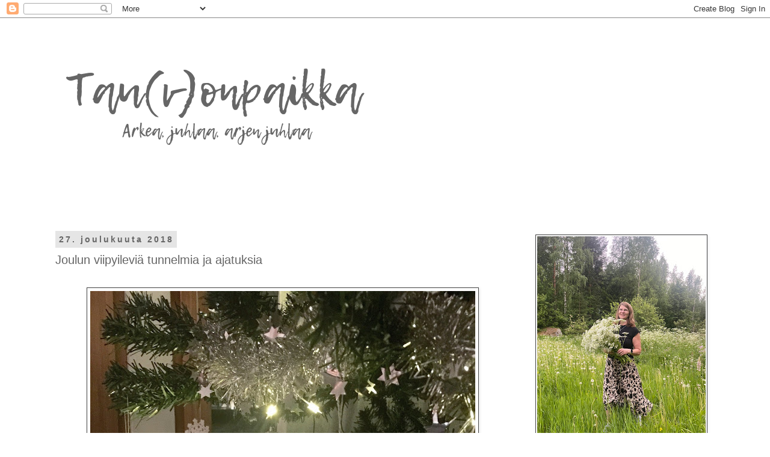

--- FILE ---
content_type: text/html; charset=UTF-8
request_url: https://tauvonpaikka.blogspot.com/2018/12/joulun-viipyilevia-tunnelmia-ja.html
body_size: 23175
content:
<!DOCTYPE html>
<html class='v2' dir='ltr' lang='fi'>
<head>
<link href='https://www.blogger.com/static/v1/widgets/335934321-css_bundle_v2.css' rel='stylesheet' type='text/css'/>
<meta content='width=1100' name='viewport'/>
<meta content='text/html; charset=UTF-8' http-equiv='Content-Type'/>
<meta content='blogger' name='generator'/>
<link href='https://tauvonpaikka.blogspot.com/favicon.ico' rel='icon' type='image/x-icon'/>
<link href='http://tauvonpaikka.blogspot.com/2018/12/joulun-viipyilevia-tunnelmia-ja.html' rel='canonical'/>
<link rel="alternate" type="application/atom+xml" title="Tau(v)onpaikka - Atom" href="https://tauvonpaikka.blogspot.com/feeds/posts/default" />
<link rel="alternate" type="application/rss+xml" title="Tau(v)onpaikka - RSS" href="https://tauvonpaikka.blogspot.com/feeds/posts/default?alt=rss" />
<link rel="service.post" type="application/atom+xml" title="Tau(v)onpaikka - Atom" href="https://www.blogger.com/feeds/5771567056672235170/posts/default" />

<link rel="alternate" type="application/atom+xml" title="Tau(v)onpaikka - Atom" href="https://tauvonpaikka.blogspot.com/feeds/8345047975809896387/comments/default" />
<!--Can't find substitution for tag [blog.ieCssRetrofitLinks]-->
<link href='https://blogger.googleusercontent.com/img/b/R29vZ2xl/AVvXsEiIG4EPVctenK-imeQVCEBgVpOLB9DEpyCknQPvWq5wMtuSe1SFIKV3TqKupf6KKaQe_ZyQEwa0x7Io9S9wApncIf59jFZPq6L2EHoF0owby85MURIrbdAP1N-Kl8mRJkziUvrdgKTlTbY/s640/9E015537-A6FA-48C0-8B28-0C9C042C3D1B.jpeg' rel='image_src'/>
<meta content='http://tauvonpaikka.blogspot.com/2018/12/joulun-viipyilevia-tunnelmia-ja.html' property='og:url'/>
<meta content='Joulun viipyileviä tunnelmia ja  ajatuksia' property='og:title'/>
<meta content='                 Nyt on läsnä joulun ihania viipyileviä, rauhallisia hetkiä.   Ohi on valmistelut,   odotus ja jännitys.   Vieraat ovat tull...' property='og:description'/>
<meta content='https://blogger.googleusercontent.com/img/b/R29vZ2xl/AVvXsEiIG4EPVctenK-imeQVCEBgVpOLB9DEpyCknQPvWq5wMtuSe1SFIKV3TqKupf6KKaQe_ZyQEwa0x7Io9S9wApncIf59jFZPq6L2EHoF0owby85MURIrbdAP1N-Kl8mRJkziUvrdgKTlTbY/w1200-h630-p-k-no-nu/9E015537-A6FA-48C0-8B28-0C9C042C3D1B.jpeg' property='og:image'/>
<title>Tau(v)onpaikka: Joulun viipyileviä tunnelmia ja  ajatuksia</title>
<style type='text/css'>@font-face{font-family:'Cherry Cream Soda';font-style:normal;font-weight:400;font-display:swap;src:url(//fonts.gstatic.com/s/cherrycreamsoda/v21/UMBIrOxBrW6w2FFyi9paG0fdVdRciQd9A98ZD47H.woff2)format('woff2');unicode-range:U+0000-00FF,U+0131,U+0152-0153,U+02BB-02BC,U+02C6,U+02DA,U+02DC,U+0304,U+0308,U+0329,U+2000-206F,U+20AC,U+2122,U+2191,U+2193,U+2212,U+2215,U+FEFF,U+FFFD;}</style>
<style id='page-skin-1' type='text/css'><!--
/*
-----------------------------------------------
Blogger Template Style
Name:     Simple
Designer: Blogger
URL:      www.blogger.com
----------------------------------------------- */
/* Content
----------------------------------------------- */
body {
font: normal normal 12px Verdana, Geneva, sans-serif;
color: #666666;
background: #ffffff none repeat scroll top left;
padding: 0 0 0 0;
}
html body .region-inner {
min-width: 0;
max-width: 100%;
width: auto;
}
h2 {
font-size: 22px;
}
a:link {
text-decoration:none;
color: #eb8b00;
}
a:visited {
text-decoration:none;
color: #888888;
}
a:hover {
text-decoration:underline;
color: #ff9900;
}
.body-fauxcolumn-outer .fauxcolumn-inner {
background: transparent none repeat scroll top left;
_background-image: none;
}
.body-fauxcolumn-outer .cap-top {
position: absolute;
z-index: 1;
height: 400px;
width: 100%;
}
.body-fauxcolumn-outer .cap-top .cap-left {
width: 100%;
background: transparent none repeat-x scroll top left;
_background-image: none;
}
.content-outer {
-moz-box-shadow: 0 0 0 rgba(0, 0, 0, .15);
-webkit-box-shadow: 0 0 0 rgba(0, 0, 0, .15);
-goog-ms-box-shadow: 0 0 0 #333333;
box-shadow: 0 0 0 rgba(0, 0, 0, .15);
margin-bottom: 1px;
}
.content-inner {
padding: 10px 40px;
}
.content-inner {
background-color: #ffffff;
}
/* Header
----------------------------------------------- */
.header-outer {
background: transparent none repeat-x scroll 0 -400px;
_background-image: none;
}
.Header h1 {
font: normal normal 40px 'Trebuchet MS',Trebuchet,Verdana,sans-serif;
color: #4c4c4c;
text-shadow: 0 0 0 rgba(0, 0, 0, .2);
}
.Header h1 a {
color: #4c4c4c;
}
.Header .description {
font-size: 18px;
color: #000000;
}
.header-inner .Header .titlewrapper {
padding: 22px 0;
}
.header-inner .Header .descriptionwrapper {
padding: 0 0;
}
/* Tabs
----------------------------------------------- */
.tabs-inner .section:first-child {
border-top: 0 solid #dddddd;
}
.tabs-inner .section:first-child ul {
margin-top: -1px;
border-top: 1px solid #dddddd;
border-left: 1px solid #dddddd;
border-right: 1px solid #dddddd;
}
.tabs-inner .widget ul {
background: transparent none repeat-x scroll 0 -800px;
_background-image: none;
border-bottom: 1px solid #dddddd;
margin-top: 0;
margin-left: -30px;
margin-right: -30px;
}
.tabs-inner .widget li a {
display: inline-block;
padding: .6em 1em;
font: normal normal 12px Cherry Cream Soda;
color: #666666;
border-left: 1px solid #ffffff;
border-right: 1px solid #dddddd;
}
.tabs-inner .widget li:first-child a {
border-left: none;
}
.tabs-inner .widget li.selected a, .tabs-inner .widget li a:hover {
color: #000000;
background-color: #eeeeee;
text-decoration: none;
}
/* Columns
----------------------------------------------- */
.main-outer {
border-top: 0 solid transparent;
}
.fauxcolumn-left-outer .fauxcolumn-inner {
border-right: 1px solid transparent;
}
.fauxcolumn-right-outer .fauxcolumn-inner {
border-left: 1px solid transparent;
}
/* Headings
----------------------------------------------- */
div.widget > h2,
div.widget h2.title {
margin: 0 0 1em 0;
font: normal bold 14px Cherry Cream Soda;
color: #eb8b00;
}
/* Widgets
----------------------------------------------- */
.widget .zippy {
color: #999999;
text-shadow: 2px 2px 1px rgba(0, 0, 0, .1);
}
.widget .popular-posts ul {
list-style: none;
}
/* Posts
----------------------------------------------- */
h2.date-header {
font: normal bold 14px Verdana, Geneva, sans-serif;
}
.date-header span {
background-color: #e5e5e5;
color: #666666;
padding: 0.4em;
letter-spacing: 3px;
margin: inherit;
}
.main-inner {
padding-top: 35px;
padding-bottom: 65px;
}
.main-inner .column-center-inner {
padding: 0 0;
}
.main-inner .column-center-inner .section {
margin: 0 1em;
}
.post {
margin: 0 0 45px 0;
}
h3.post-title, .comments h4 {
font: normal normal 20px Verdana, Geneva, sans-serif;
margin: .75em 0 0;
}
.post-body {
font-size: 110%;
line-height: 1.4;
position: relative;
}
.post-body img, .post-body .tr-caption-container, .Profile img, .Image img,
.BlogList .item-thumbnail img {
padding: 2px;
background: #ffffff;
border: 1px solid #444444;
-moz-box-shadow: 1px 1px 5px rgba(0, 0, 0, .1);
-webkit-box-shadow: 1px 1px 5px rgba(0, 0, 0, .1);
box-shadow: 1px 1px 5px rgba(0, 0, 0, .1);
}
.post-body img, .post-body .tr-caption-container {
padding: 5px;
}
.post-body .tr-caption-container {
color: #444444;
}
.post-body .tr-caption-container img {
padding: 0;
background: transparent;
border: none;
-moz-box-shadow: 0 0 0 rgba(0, 0, 0, .1);
-webkit-box-shadow: 0 0 0 rgba(0, 0, 0, .1);
box-shadow: 0 0 0 rgba(0, 0, 0, .1);
}
.post-header {
margin: 0 0 1.5em;
line-height: 1.6;
font-size: 90%;
}
.post-footer {
margin: 20px -2px 0;
padding: 5px 10px;
color: #f89704;
background-color: #ffffff;
border-bottom: 1px solid #eeeeee;
line-height: 1.6;
font-size: 90%;
}
#comments .comment-author {
padding-top: 1.5em;
border-top: 1px solid transparent;
background-position: 0 1.5em;
}
#comments .comment-author:first-child {
padding-top: 0;
border-top: none;
}
.avatar-image-container {
margin: .2em 0 0;
}
#comments .avatar-image-container img {
border: 1px solid #444444;
}
/* Comments
----------------------------------------------- */
.comments .comments-content .icon.blog-author {
background-repeat: no-repeat;
background-image: url([data-uri]);
}
.comments .comments-content .loadmore a {
border-top: 1px solid #999999;
border-bottom: 1px solid #999999;
}
.comments .comment-thread.inline-thread {
background-color: #ffffff;
}
.comments .continue {
border-top: 2px solid #999999;
}
/* Accents
---------------------------------------------- */
.section-columns td.columns-cell {
border-left: 1px solid transparent;
}
.blog-pager {
background: transparent url(https://resources.blogblog.com/blogblog/data/1kt/simple/paging_dot.png) repeat-x scroll top center;
}
.blog-pager-older-link, .home-link,
.blog-pager-newer-link {
background-color: #ffffff;
padding: 5px;
}
.footer-outer {
border-top: 1px dashed #bbbbbb;
}
/* Mobile
----------------------------------------------- */
body.mobile  {
background-size: auto;
}
.mobile .body-fauxcolumn-outer {
background: transparent none repeat scroll top left;
}
.mobile .body-fauxcolumn-outer .cap-top {
background-size: 100% auto;
}
.mobile .content-outer {
-webkit-box-shadow: 0 0 3px rgba(0, 0, 0, .15);
box-shadow: 0 0 3px rgba(0, 0, 0, .15);
}
.mobile .tabs-inner .widget ul {
margin-left: 0;
margin-right: 0;
}
.mobile .post {
margin: 0;
}
.mobile .main-inner .column-center-inner .section {
margin: 0;
}
.mobile .date-header span {
padding: 0.1em 10px;
margin: 0 -10px;
}
.mobile h3.post-title {
margin: 0;
}
.mobile .blog-pager {
background: transparent none no-repeat scroll top center;
}
.mobile .footer-outer {
border-top: none;
}
.mobile .main-inner, .mobile .footer-inner {
background-color: #ffffff;
}
.mobile-index-contents {
color: #666666;
}
.mobile-link-button {
background-color: #eb8b00;
}
.mobile-link-button a:link, .mobile-link-button a:visited {
color: #ffffff;
}
.mobile .tabs-inner .section:first-child {
border-top: none;
}
.mobile .tabs-inner .PageList .widget-content {
background-color: #eeeeee;
color: #000000;
border-top: 1px solid #dddddd;
border-bottom: 1px solid #dddddd;
}
.mobile .tabs-inner .PageList .widget-content .pagelist-arrow {
border-left: 1px solid #dddddd;
}

--></style>
<style id='template-skin-1' type='text/css'><!--
body {
min-width: 1200px;
}
.content-outer, .content-fauxcolumn-outer, .region-inner {
min-width: 1200px;
max-width: 1200px;
_width: 1200px;
}
.main-inner .columns {
padding-left: 0px;
padding-right: 340px;
}
.main-inner .fauxcolumn-center-outer {
left: 0px;
right: 340px;
/* IE6 does not respect left and right together */
_width: expression(this.parentNode.offsetWidth -
parseInt("0px") -
parseInt("340px") + 'px');
}
.main-inner .fauxcolumn-left-outer {
width: 0px;
}
.main-inner .fauxcolumn-right-outer {
width: 340px;
}
.main-inner .column-left-outer {
width: 0px;
right: 100%;
margin-left: -0px;
}
.main-inner .column-right-outer {
width: 340px;
margin-right: -340px;
}
#layout {
min-width: 0;
}
#layout .content-outer {
min-width: 0;
width: 800px;
}
#layout .region-inner {
min-width: 0;
width: auto;
}
body#layout div.add_widget {
padding: 8px;
}
body#layout div.add_widget a {
margin-left: 32px;
}
--></style>
<link href='https://www.blogger.com/dyn-css/authorization.css?targetBlogID=5771567056672235170&amp;zx=5b7bf6df-fa27-4b58-a274-d4a6e3ec8e50' media='none' onload='if(media!=&#39;all&#39;)media=&#39;all&#39;' rel='stylesheet'/><noscript><link href='https://www.blogger.com/dyn-css/authorization.css?targetBlogID=5771567056672235170&amp;zx=5b7bf6df-fa27-4b58-a274-d4a6e3ec8e50' rel='stylesheet'/></noscript>
<meta name='google-adsense-platform-account' content='ca-host-pub-1556223355139109'/>
<meta name='google-adsense-platform-domain' content='blogspot.com'/>

</head>
<body class='loading variant-simplysimple'>
<div class='navbar section' id='navbar' name='Navigointipalkki'><div class='widget Navbar' data-version='1' id='Navbar1'><script type="text/javascript">
    function setAttributeOnload(object, attribute, val) {
      if(window.addEventListener) {
        window.addEventListener('load',
          function(){ object[attribute] = val; }, false);
      } else {
        window.attachEvent('onload', function(){ object[attribute] = val; });
      }
    }
  </script>
<div id="navbar-iframe-container"></div>
<script type="text/javascript" src="https://apis.google.com/js/platform.js"></script>
<script type="text/javascript">
      gapi.load("gapi.iframes:gapi.iframes.style.bubble", function() {
        if (gapi.iframes && gapi.iframes.getContext) {
          gapi.iframes.getContext().openChild({
              url: 'https://www.blogger.com/navbar/5771567056672235170?po\x3d8345047975809896387\x26origin\x3dhttps://tauvonpaikka.blogspot.com',
              where: document.getElementById("navbar-iframe-container"),
              id: "navbar-iframe"
          });
        }
      });
    </script><script type="text/javascript">
(function() {
var script = document.createElement('script');
script.type = 'text/javascript';
script.src = '//pagead2.googlesyndication.com/pagead/js/google_top_exp.js';
var head = document.getElementsByTagName('head')[0];
if (head) {
head.appendChild(script);
}})();
</script>
</div></div>
<div class='body-fauxcolumns'>
<div class='fauxcolumn-outer body-fauxcolumn-outer'>
<div class='cap-top'>
<div class='cap-left'></div>
<div class='cap-right'></div>
</div>
<div class='fauxborder-left'>
<div class='fauxborder-right'></div>
<div class='fauxcolumn-inner'>
</div>
</div>
<div class='cap-bottom'>
<div class='cap-left'></div>
<div class='cap-right'></div>
</div>
</div>
</div>
<div class='content'>
<div class='content-fauxcolumns'>
<div class='fauxcolumn-outer content-fauxcolumn-outer'>
<div class='cap-top'>
<div class='cap-left'></div>
<div class='cap-right'></div>
</div>
<div class='fauxborder-left'>
<div class='fauxborder-right'></div>
<div class='fauxcolumn-inner'>
</div>
</div>
<div class='cap-bottom'>
<div class='cap-left'></div>
<div class='cap-right'></div>
</div>
</div>
</div>
<div class='content-outer'>
<div class='content-cap-top cap-top'>
<div class='cap-left'></div>
<div class='cap-right'></div>
</div>
<div class='fauxborder-left content-fauxborder-left'>
<div class='fauxborder-right content-fauxborder-right'></div>
<div class='content-inner'>
<header>
<div class='header-outer'>
<div class='header-cap-top cap-top'>
<div class='cap-left'></div>
<div class='cap-right'></div>
</div>
<div class='fauxborder-left header-fauxborder-left'>
<div class='fauxborder-right header-fauxborder-right'></div>
<div class='region-inner header-inner'>
<div class='header section' id='header' name='Otsikko'><div class='widget Header' data-version='1' id='Header1'>
<div id='header-inner'>
<a href='https://tauvonpaikka.blogspot.com/' style='display: block'>
<img alt='Tau(v)onpaikka' height='315px; ' id='Header1_headerimg' src='https://blogger.googleusercontent.com/img/b/R29vZ2xl/AVvXsEgFJ7_zkGqtlAcMIb_-H19FNIpPoXL3eFRGYeqAT4I2iXNVOtOGGk2Xs_lCuFMAxPEIcg-3py8DHTntonpacEY0Mf9E3ZunvmdAsbzh50L6wpp3wh0lk9WB4N6vGASz1TLZc_we9dhQ0U8/s1600/banneri1.png' style='display: block' width='560px; '/>
</a>
</div>
</div></div>
</div>
</div>
<div class='header-cap-bottom cap-bottom'>
<div class='cap-left'></div>
<div class='cap-right'></div>
</div>
</div>
</header>
<div class='tabs-outer'>
<div class='tabs-cap-top cap-top'>
<div class='cap-left'></div>
<div class='cap-right'></div>
</div>
<div class='fauxborder-left tabs-fauxborder-left'>
<div class='fauxborder-right tabs-fauxborder-right'></div>
<div class='region-inner tabs-inner'>
<div class='tabs no-items section' id='crosscol' name='Kaikki sarakkeet'></div>
<div class='tabs no-items section' id='crosscol-overflow' name='Cross-Column 2'></div>
</div>
</div>
<div class='tabs-cap-bottom cap-bottom'>
<div class='cap-left'></div>
<div class='cap-right'></div>
</div>
</div>
<div class='main-outer'>
<div class='main-cap-top cap-top'>
<div class='cap-left'></div>
<div class='cap-right'></div>
</div>
<div class='fauxborder-left main-fauxborder-left'>
<div class='fauxborder-right main-fauxborder-right'></div>
<div class='region-inner main-inner'>
<div class='columns fauxcolumns'>
<div class='fauxcolumn-outer fauxcolumn-center-outer'>
<div class='cap-top'>
<div class='cap-left'></div>
<div class='cap-right'></div>
</div>
<div class='fauxborder-left'>
<div class='fauxborder-right'></div>
<div class='fauxcolumn-inner'>
</div>
</div>
<div class='cap-bottom'>
<div class='cap-left'></div>
<div class='cap-right'></div>
</div>
</div>
<div class='fauxcolumn-outer fauxcolumn-left-outer'>
<div class='cap-top'>
<div class='cap-left'></div>
<div class='cap-right'></div>
</div>
<div class='fauxborder-left'>
<div class='fauxborder-right'></div>
<div class='fauxcolumn-inner'>
</div>
</div>
<div class='cap-bottom'>
<div class='cap-left'></div>
<div class='cap-right'></div>
</div>
</div>
<div class='fauxcolumn-outer fauxcolumn-right-outer'>
<div class='cap-top'>
<div class='cap-left'></div>
<div class='cap-right'></div>
</div>
<div class='fauxborder-left'>
<div class='fauxborder-right'></div>
<div class='fauxcolumn-inner'>
</div>
</div>
<div class='cap-bottom'>
<div class='cap-left'></div>
<div class='cap-right'></div>
</div>
</div>
<!-- corrects IE6 width calculation -->
<div class='columns-inner'>
<div class='column-center-outer'>
<div class='column-center-inner'>
<div class='main section' id='main' name='Ensisijainen'><div class='widget Blog' data-version='1' id='Blog1'>
<div class='blog-posts hfeed'>

          <div class="date-outer">
        
<h2 class='date-header'><span>27. joulukuuta 2018</span></h2>

          <div class="date-posts">
        
<div class='post-outer'>
<div class='post hentry uncustomized-post-template' itemprop='blogPost' itemscope='itemscope' itemtype='http://schema.org/BlogPosting'>
<meta content='https://blogger.googleusercontent.com/img/b/R29vZ2xl/AVvXsEiIG4EPVctenK-imeQVCEBgVpOLB9DEpyCknQPvWq5wMtuSe1SFIKV3TqKupf6KKaQe_ZyQEwa0x7Io9S9wApncIf59jFZPq6L2EHoF0owby85MURIrbdAP1N-Kl8mRJkziUvrdgKTlTbY/s640/9E015537-A6FA-48C0-8B28-0C9C042C3D1B.jpeg' itemprop='image_url'/>
<meta content='5771567056672235170' itemprop='blogId'/>
<meta content='8345047975809896387' itemprop='postId'/>
<a name='8345047975809896387'></a>
<h3 class='post-title entry-title' itemprop='name'>
Joulun viipyileviä tunnelmia ja  ajatuksia
</h3>
<div class='post-header'>
<div class='post-header-line-1'></div>
</div>
<div class='post-body entry-content' id='post-body-8345047975809896387' itemprop='description articleBody'>
<div class="separator" style="clear: both; text-align: center;">
<br /></div>
<div class="separator" style="clear: both; text-align: center;">
<a href="https://blogger.googleusercontent.com/img/b/R29vZ2xl/AVvXsEiIG4EPVctenK-imeQVCEBgVpOLB9DEpyCknQPvWq5wMtuSe1SFIKV3TqKupf6KKaQe_ZyQEwa0x7Io9S9wApncIf59jFZPq6L2EHoF0owby85MURIrbdAP1N-Kl8mRJkziUvrdgKTlTbY/s1600/9E015537-A6FA-48C0-8B28-0C9C042C3D1B.jpeg" imageanchor="1" style="margin-left: 1em; margin-right: 1em;"><img border="0" data-original-height="1600" data-original-width="1600" height="640" src="https://blogger.googleusercontent.com/img/b/R29vZ2xl/AVvXsEiIG4EPVctenK-imeQVCEBgVpOLB9DEpyCknQPvWq5wMtuSe1SFIKV3TqKupf6KKaQe_ZyQEwa0x7Io9S9wApncIf59jFZPq6L2EHoF0owby85MURIrbdAP1N-Kl8mRJkziUvrdgKTlTbY/s640/9E015537-A6FA-48C0-8B28-0C9C042C3D1B.jpeg" width="640" /></a></div>
<div class="separator" style="clear: both; text-align: center;">
<br /></div>
<div class="separator" style="clear: both; text-align: center;">
<br /></div>
<div class="separator" style="clear: both; text-align: center;">
<a href="https://blogger.googleusercontent.com/img/b/R29vZ2xl/AVvXsEjU8DZp6Tk3r08MtXqdXW25XthBH8LIIqwocLMK_qe7nMF6cZlMiRWLona4CPQZuOZU9i_N8crfxoaOIPyEBOxojMHIAbYgcDGBPw_hp85budsj0MPAthHMCmpghkWcM3DGXCsOGLOxE5U/s1600/2EEAB546-5382-44E1-992B-48DE8CFF7CCA.jpeg" imageanchor="1" style="margin-left: 1em; margin-right: 1em;"><img border="0" data-original-height="1600" data-original-width="1600" height="640" src="https://blogger.googleusercontent.com/img/b/R29vZ2xl/AVvXsEjU8DZp6Tk3r08MtXqdXW25XthBH8LIIqwocLMK_qe7nMF6cZlMiRWLona4CPQZuOZU9i_N8crfxoaOIPyEBOxojMHIAbYgcDGBPw_hp85budsj0MPAthHMCmpghkWcM3DGXCsOGLOxE5U/s640/2EEAB546-5382-44E1-992B-48DE8CFF7CCA.jpeg" width="640" /></a></div>
<div class="separator" style="clear: both; text-align: center;">
<br /></div>
<div class="separator" style="clear: both; text-align: center;">
<a href="https://blogger.googleusercontent.com/img/b/R29vZ2xl/AVvXsEh7XGVTd7IBQSQB-E2siiOvZcEhZWgHYTf62TMAakskjOY9HfG-8sXZjJy-u1Lkrk9IEBuW9mqjNE5d2ylsgo-meha8NGbYQBSyyXZjxkdUn4QsDbBPPWsOYDfw7rv1CFMBAqfeodWjUeU/s1600/A5296C8D-1A5B-4367-AAF7-FE4E30C28A60.jpeg" imageanchor="1" style="margin-left: 1em; margin-right: 1em;"><img border="0" data-original-height="1600" data-original-width="1600" height="640" src="https://blogger.googleusercontent.com/img/b/R29vZ2xl/AVvXsEh7XGVTd7IBQSQB-E2siiOvZcEhZWgHYTf62TMAakskjOY9HfG-8sXZjJy-u1Lkrk9IEBuW9mqjNE5d2ylsgo-meha8NGbYQBSyyXZjxkdUn4QsDbBPPWsOYDfw7rv1CFMBAqfeodWjUeU/s640/A5296C8D-1A5B-4367-AAF7-FE4E30C28A60.jpeg" width="640" /></a></div>
<div class="separator" style="clear: both; text-align: center;">
<br /></div>
<div class="separator" style="clear: both; text-align: center;">
Nyt on läsnä joulun ihania viipyileviä, rauhallisia hetkiä.</div>
<div class="separator" style="clear: both; text-align: center;">
Ohi on valmistelut,</div>
<div class="separator" style="clear: both; text-align: center;">
odotus ja jännitys.</div>
<div class="separator" style="clear: both; text-align: center;">
Vieraat ovat tulleet, olleet, lähteneet.</div>
<div class="separator" style="clear: both; text-align: center;">
<br /></div>
<div class="separator" style="clear: both; text-align: center;">
Arki&nbsp; on palannut.</div>
<div class="separator" style="clear: both; text-align: center;">
Ylimääräisillä vapailla on vielä aikaa pysähtyä ja palata joulutunnelmiin.</div>
<div class="separator" style="clear: both; text-align: center;">
<br /></div>
<div class="separator" style="clear: both; text-align: center;">
&lt;3</div>
<div class="separator" style="clear: both; text-align: center;">
<br /></div>
<div class="separator" style="clear: both; text-align: center;">
Oli ihana joulu.</div>
<div class="separator" style="clear: both; text-align: center;">
Yhdessäolon ja lämpimien ajatusten aika.</div>
<div class="separator" style="clear: both; text-align: center;">
<br /></div>
<div class="separator" style="clear: both; text-align: center;">
Joulu oli taaskin tuttuja, perinteisiä juttuja.</div>
<div class="separator" style="clear: both; text-align: center;">
Perheellinen poikamme sanoikin,&nbsp;</div>
<div class="separator" style="clear: both; text-align: center;">
että tämä on se lapsuuden joulu;</div>
<div class="separator" style="clear: both; text-align: center;">
kuusi tutulla paikallaan,</div>
<div class="separator" style="clear: both; text-align: center;">
tutusti laitettuna,&nbsp;</div>
<div class="separator" style="clear: both; text-align: center;">
&nbsp;ja jouluaaton tutut kuviot.</div>
<div class="separator" style="clear: both; text-align: center;">
Jotkut sanonnatkin samoja joulusta jouluun!&nbsp;</div>
<div class="separator" style="clear: both; text-align: center;">
<br /></div>
<div class="separator" style="clear: both; text-align: center;">
&lt;3</div>
<div class="separator" style="clear: both; text-align: center;">
<br /></div>
<div class="separator" style="clear: both; text-align: center;">
Jouluaattona kävimme kävelemällä hautausmaalla.</div>
<div class="separator" style="clear: both; text-align: center;">
Melkoinen joukkuehan meitä oli,</div>
<div class="separator" style="clear: both; text-align: center;">
kun yksitoista henkeä lähti liikkeelle,</div>
<div class="separator" style="clear: both; text-align: center;">
mutta se oli kyllä monella tapaa mieleenpainuva yhteinen hetki.</div>
<div class="separator" style="clear: both; text-align: center;">
<br /></div>
<div class="separator" style="clear: both; text-align: center;">
Siinä hautapaadella yhdessä mietimme,</div>
<div class="separator" style="clear: both; text-align: center;">
mitä jos hänkin olisi joulussamme mukana.</div>
<div class="separator" style="clear: both; text-align: center;">
<br /></div>
<div class="separator" style="clear: both; text-align: center;">
<a href="https://blogger.googleusercontent.com/img/b/R29vZ2xl/AVvXsEhobL7MgU_elvFP5Q1TXAWxl9PGOVkY7e4QGzFyqpLgF071iorOM9F1mHcgeG0zNjJLoxnMmKxlbCyunumWIfh-H963YXNNJlakt8lL0deJmRmDo2xY5OZ_ZKMpeWaxNP5aNcMDQoquCaE/s1600/27F62C2B-24DF-4EF4-B8AD-C9993F0E5679.jpeg" imageanchor="1" style="margin-left: 1em; margin-right: 1em;"><img border="0" data-original-height="1600" data-original-width="1600" height="640" src="https://blogger.googleusercontent.com/img/b/R29vZ2xl/AVvXsEhobL7MgU_elvFP5Q1TXAWxl9PGOVkY7e4QGzFyqpLgF071iorOM9F1mHcgeG0zNjJLoxnMmKxlbCyunumWIfh-H963YXNNJlakt8lL0deJmRmDo2xY5OZ_ZKMpeWaxNP5aNcMDQoquCaE/s640/27F62C2B-24DF-4EF4-B8AD-C9993F0E5679.jpeg" width="640" /></a></div>
<div class="separator" style="clear: both; text-align: center;">
<br /></div>
<div class="separator" style="clear: both; text-align: center;">
Itselleni jouluaaton juhlahetki oli se,</div>
<div class="separator" style="clear: both; text-align: center;">
kun perinteisen jouluruokailun jälkeen lapset kerääntyivät pianon ääreen ja&nbsp;</div>
<div class="separator" style="clear: both; text-align: center;">
lauloivat tyttären säestyksellä lempijoululauluni</div>
<div class="separator" style="clear: both; text-align: center;">
Varpunen jouluaamuna sekä Tuikkikaa oi joulun tähtöset.</div>
<div class="separator" style="clear: both; text-align: center;">
<br /></div>
<div class="separator" style="clear: both; text-align: center;">
Herkistymättä en niitä voinut kuunnella.</div>
<div class="separator" style="clear: both; text-align: center;">
Miten heidän äänet sointuivatkaan niin hyvin yhteen</div>
<div class="separator" style="clear: both; text-align: center;">
ja miten todeksi tuli taas sydämessäni se,</div>
<div class="separator" style="clear: both; text-align: center;">
että "kerran loppuun satu joulun saa,</div>
<div class="separator" style="clear: both; text-align: center;">
suru säveliä sumentaapi."</div>
<div class="separator" style="clear: both; text-align: center;">
<br /></div>
<div class="separator" style="clear: both; text-align: center;">
Yhdessä lauloimme vielä lukuisia lauluja.</div>
<div class="separator" style="clear: both; text-align: center;">
Koin, että se oli yksi parhaimmista joulun lahjoista ja tunnelmista.</div>
<div class="separator" style="clear: both; text-align: center;">
Joulujuhlan tuntu!</div>
<div class="separator" style="clear: both; text-align: center;">
Rakkauden joulun tuulahdus!</div>
<div class="separator" style="clear: both; text-align: center;">
<br /></div>
<div class="separator" style="clear: both; text-align: center;">
~~~~~</div>
<div class="separator" style="clear: both; text-align: center;">
<br /></div>
<div class="separator" style="clear: both; text-align: center;">
Pienimmäinen jouluvieras,</div>
<div class="separator" style="clear: both; text-align: center;">
kahdeksan kuukauden ikäinen tonttupoika oli juhlamme keskipisteenä.</div>
<div class="separator" style="clear: both; text-align: center;">
Hänellä ei ollut pulaa hoitajista eikä syleistä.</div>
<div class="separator" style="clear: both; text-align: center;">
<br /></div>
<div class="separator" style="clear: both; text-align: center;">
Vauvatonttu&nbsp; ihastui joulupukkiin niin,</div>
<div class="separator" style="clear: both; text-align: center;">
että pyrki syliin uudelleen ja rohkeni vetäistä parrastakin.</div>
<div class="separator" style="clear: both; text-align: center;">
Pukki oli kyllä niin lempeäkatseinen ja hyväsanainen,</div>
<div class="separator" style="clear: both; text-align: center;">
että ihmekös tuo. &lt;3</div>
<div class="separator" style="clear: both; text-align: center;">
<br /></div>
<div class="separator" style="clear: both; text-align: center;">
<a href="https://blogger.googleusercontent.com/img/b/R29vZ2xl/AVvXsEjFp3rrLigEwrqHRy-T1e9o6_1ESO5dAdMNeNmLv7FuY9ZWkJ_zOFXRIHuGK4NGbOMKlyZW550lnmn9KBRZt-Q0I2EDQZpkKqtbgaeK3Av1UeHZiXqzf6fBINzq6rr6tWgAblLCGqoXHsc/s1600/4D650027-4FEC-44E0-9892-B07BE5A6E7AF.jpeg" imageanchor="1" style="margin-left: 1em; margin-right: 1em;"><img border="0" data-original-height="1600" data-original-width="1600" height="640" src="https://blogger.googleusercontent.com/img/b/R29vZ2xl/AVvXsEjFp3rrLigEwrqHRy-T1e9o6_1ESO5dAdMNeNmLv7FuY9ZWkJ_zOFXRIHuGK4NGbOMKlyZW550lnmn9KBRZt-Q0I2EDQZpkKqtbgaeK3Av1UeHZiXqzf6fBINzq6rr6tWgAblLCGqoXHsc/s640/4D650027-4FEC-44E0-9892-B07BE5A6E7AF.jpeg" width="640" /></a></div>
<div class="separator" style="clear: both; text-align: center;">
<br /></div>
<div class="separator" style="clear: both; text-align: center;">
Olen tykästynyt tähän kynttilärenkaaseen</div>
<div class="separator" style="clear: both; text-align: center;">
ja poltan siinä kynttilää päivät pitkät.</div>
<div class="separator" style="clear: both; text-align: center;">
<br /></div>
<div class="separator" style="clear: both; text-align: center;">
Ihastelen liekkien heijastumista lasiin</div>
<div class="separator" style="clear: both; text-align: center;">
ja sitä, miten erilainen näkymä on päivän eri hetkinä.&nbsp;</div>
<div class="separator" style="clear: both; text-align: center;">
<br /></div>
<div class="separator" style="clear: both; text-align: center;">
<br /></div>
<div class="separator" style="clear: both; text-align: center;">
<a href="https://blogger.googleusercontent.com/img/b/R29vZ2xl/AVvXsEiPPKU-cI9ddB3_EyHbuVQgtc9OgWbc6-RDimmqkzdaBEmZg5ZXDvlrjwp0LAl8Qi-ES3a9nuDuLgmv5q621vDkqc6R2H5xXAqSudw6oZ6lNMyxv4L_AbZFuqYWUEv8jLnwjT4i9cv-0ak/s1600/DA17DC83-C4BC-4699-899E-27FBCC710331.jpeg" imageanchor="1" style="margin-left: 1em; margin-right: 1em;"><img border="0" data-original-height="1200" data-original-width="1600" height="480" src="https://blogger.googleusercontent.com/img/b/R29vZ2xl/AVvXsEiPPKU-cI9ddB3_EyHbuVQgtc9OgWbc6-RDimmqkzdaBEmZg5ZXDvlrjwp0LAl8Qi-ES3a9nuDuLgmv5q621vDkqc6R2H5xXAqSudw6oZ6lNMyxv4L_AbZFuqYWUEv8jLnwjT4i9cv-0ak/s640/DA17DC83-C4BC-4699-899E-27FBCC710331.jpeg" width="640" /></a></div>
<div class="separator" style="clear: both; text-align: center;">
</div>
<div class="separator" style="clear: both; text-align: center;">
<br /></div>
<div class="separator" style="clear: both; text-align: center;">
<a href="https://blogger.googleusercontent.com/img/b/R29vZ2xl/AVvXsEjLxwoQigwcfR2e5yoplyfVSlzGcm4CP5H4E-KVcF7dDkrqpRgMC-onscOuJhBFEr0EzDKHOhtIRyfEvGh8AfXlAbKLkaq7AdhqwHz7ykakjhhpxPqgBfSP_yPdrV3Oq9JyfFcy58LdHL4/s1600/2C63FC0E-A314-4682-91DB-A79698431DF2.jpeg" imageanchor="1" style="margin-left: 1em; margin-right: 1em;"><img border="0" data-original-height="1600" data-original-width="1579" height="640" src="https://blogger.googleusercontent.com/img/b/R29vZ2xl/AVvXsEjLxwoQigwcfR2e5yoplyfVSlzGcm4CP5H4E-KVcF7dDkrqpRgMC-onscOuJhBFEr0EzDKHOhtIRyfEvGh8AfXlAbKLkaq7AdhqwHz7ykakjhhpxPqgBfSP_yPdrV3Oq9JyfFcy58LdHL4/s640/2C63FC0E-A314-4682-91DB-A79698431DF2.jpeg" width="630" /></a></div>
<br />
<div class="separator" style="clear: both; text-align: center;">
Pikkukuusi on alkanut kasvaa uutta vihreää.</div>
<div class="separator" style="clear: both; text-align: center;">
Kuusi näyttää kasvavan tuohon taulun maisemaan</div>
<div class="separator" style="clear: both; text-align: center;">
ja tunnelmaan "Kaamoksen valoa".</div>
<div class="separator" style="clear: both; text-align: center;">
<br /></div>
<div class="separator" style="clear: both; text-align: center;">
Valoa kohtihan me olemme lähteneet,</div>
<div class="separator" style="clear: both; text-align: center;">
vaikka täällä on ollut tänään kyllä erityisen sumuinen ja harmaa päivä.&nbsp;</div>
<div class="separator" style="clear: both; text-align: center;">
<br /></div>
<div class="separator" style="clear: both; text-align: center;">
~~~~~~~</div>
<div class="separator" style="clear: both; text-align: center;">
<br /></div>
<div class="separator" style="clear: both; text-align: center;">
Kirjoitin edellä,</div>
<div class="separator" style="clear: both; text-align: center;">
että jouluvieraat ovat lähteneet.</div>
<div class="separator" style="clear: both; text-align: center;">
<br /></div>
<div class="separator" style="clear: both; text-align: center;">
Lopuksi lisään,</div>
<div class="separator" style="clear: both; text-align: center;">
että kohta tulevat uuden vuoden juhlijat.</div>
<div class="separator" style="clear: both; text-align: center;">
Pappa meni heitä vastaan.</div>
<div class="separator" style="clear: both; text-align: center;">
<br /></div>
<div class="separator" style="clear: both; text-align: center;">
Nimittäin isoimmat lapsenlapset olivat vuosi sitten miellä</div>
<div class="separator" style="clear: both; text-align: center;">
ensimmäistä kertaa uutta vuotta vastaanottamassa&nbsp;</div>
<div class="separator" style="clear: both; text-align: center;">
ja olivat todenneet nyt,</div>
<div class="separator" style="clear: both; text-align: center;">
että heillä on sellainen perinne.</div>
<div class="separator" style="clear: both; text-align: center;">
&lt;3</div>
<div class="separator" style="clear: both; text-align: center;">
<br /></div>
<div class="separator" style="clear: both; text-align: center;">
Ihana, kun haluavat tulla!&nbsp;</div>
<div class="separator" style="clear: both; text-align: center;">
Alan tekemään iltapalaa</div>
<div class="separator" style="clear: both; text-align: center;">
ja petejä matkalaisille.</div>
<div class="separator" style="clear: both; text-align: center;">
<br /></div>
<div class="separator" style="clear: both; text-align: center;">
Mukavat joulun jatkot!&nbsp;</div>
<div class="separator" style="clear: both; text-align: center;">
<br /></div>
<div class="separator" style="clear: both; text-align: center;">
<i>-Kaisu-</i></div>
<div class="separator" style="clear: both; text-align: center;">
<br /></div>
<br />
<div class="separator" style="clear: both; text-align: center;">
<br /></div>
<br />
<div class="separator" style="clear: both; text-align: center;">
<br /></div>
<br />
<div class="separator" style="clear: both; text-align: center;">
</div>
<br />
<div class="separator" style="clear: both; text-align: center;">
<br /></div>
<br />
<div class="separator" style="clear: both; text-align: center;">
</div>
<br />
<div class="separator" style="clear: both; text-align: center;">
<br /></div>
<br />
<div class="separator" style="clear: both; text-align: center;">
</div>
<div class="separator" style="clear: both; text-align: center;">
</div>
<br />
<div class="separator" style="clear: both; text-align: center;">
</div>
<br />
<div class="separator" style="clear: both; text-align: center;">
<br /></div>
<br />
<div class="separator" style="clear: both; text-align: center;">
<br /></div>
<br />
<div class="separator" style="clear: both; text-align: center;">
</div>
<br />
<div style='clear: both;'></div>
</div>
<div class='post-footer'>
<div class='post-footer-line post-footer-line-1'>
<span class='post-author vcard'>
</span>
<span class='post-timestamp'>
</span>
<span class='post-comment-link'>
</span>
<span class='post-icons'>
</span>
<div class='post-share-buttons goog-inline-block'>
<a class='goog-inline-block share-button sb-email' href='https://www.blogger.com/share-post.g?blogID=5771567056672235170&postID=8345047975809896387&target=email' target='_blank' title='Kohteen lähettäminen sähköpostitse'><span class='share-button-link-text'>Kohteen lähettäminen sähköpostitse</span></a><a class='goog-inline-block share-button sb-blog' href='https://www.blogger.com/share-post.g?blogID=5771567056672235170&postID=8345047975809896387&target=blog' onclick='window.open(this.href, "_blank", "height=270,width=475"); return false;' target='_blank' title='Bloggaa tästä!'><span class='share-button-link-text'>Bloggaa tästä!</span></a><a class='goog-inline-block share-button sb-twitter' href='https://www.blogger.com/share-post.g?blogID=5771567056672235170&postID=8345047975809896387&target=twitter' target='_blank' title='Jaa X:ssä'><span class='share-button-link-text'>Jaa X:ssä</span></a><a class='goog-inline-block share-button sb-facebook' href='https://www.blogger.com/share-post.g?blogID=5771567056672235170&postID=8345047975809896387&target=facebook' onclick='window.open(this.href, "_blank", "height=430,width=640"); return false;' target='_blank' title='Jaa Facebookiin'><span class='share-button-link-text'>Jaa Facebookiin</span></a><a class='goog-inline-block share-button sb-pinterest' href='https://www.blogger.com/share-post.g?blogID=5771567056672235170&postID=8345047975809896387&target=pinterest' target='_blank' title='Jaa Pinterestiin'><span class='share-button-link-text'>Jaa Pinterestiin</span></a>
</div>
</div>
<div class='post-footer-line post-footer-line-2'>
<span class='post-labels'>
Labels:
<a href='https://tauvonpaikka.blogspot.com/search/label/joulu2018' rel='tag'>joulu2018</a>
</span>
</div>
<div class='post-footer-line post-footer-line-3'>
<span class='post-location'>
</span>
</div>
</div>
</div>
<div class='comments' id='comments'>
<a name='comments'></a>
<h4>8 kommenttia:</h4>
<div class='comments-content'>
<script async='async' src='' type='text/javascript'></script>
<script type='text/javascript'>
    (function() {
      var items = null;
      var msgs = null;
      var config = {};

// <![CDATA[
      var cursor = null;
      if (items && items.length > 0) {
        cursor = parseInt(items[items.length - 1].timestamp) + 1;
      }

      var bodyFromEntry = function(entry) {
        var text = (entry &&
                    ((entry.content && entry.content.$t) ||
                     (entry.summary && entry.summary.$t))) ||
            '';
        if (entry && entry.gd$extendedProperty) {
          for (var k in entry.gd$extendedProperty) {
            if (entry.gd$extendedProperty[k].name == 'blogger.contentRemoved') {
              return '<span class="deleted-comment">' + text + '</span>';
            }
          }
        }
        return text;
      }

      var parse = function(data) {
        cursor = null;
        var comments = [];
        if (data && data.feed && data.feed.entry) {
          for (var i = 0, entry; entry = data.feed.entry[i]; i++) {
            var comment = {};
            // comment ID, parsed out of the original id format
            var id = /blog-(\d+).post-(\d+)/.exec(entry.id.$t);
            comment.id = id ? id[2] : null;
            comment.body = bodyFromEntry(entry);
            comment.timestamp = Date.parse(entry.published.$t) + '';
            if (entry.author && entry.author.constructor === Array) {
              var auth = entry.author[0];
              if (auth) {
                comment.author = {
                  name: (auth.name ? auth.name.$t : undefined),
                  profileUrl: (auth.uri ? auth.uri.$t : undefined),
                  avatarUrl: (auth.gd$image ? auth.gd$image.src : undefined)
                };
              }
            }
            if (entry.link) {
              if (entry.link[2]) {
                comment.link = comment.permalink = entry.link[2].href;
              }
              if (entry.link[3]) {
                var pid = /.*comments\/default\/(\d+)\?.*/.exec(entry.link[3].href);
                if (pid && pid[1]) {
                  comment.parentId = pid[1];
                }
              }
            }
            comment.deleteclass = 'item-control blog-admin';
            if (entry.gd$extendedProperty) {
              for (var k in entry.gd$extendedProperty) {
                if (entry.gd$extendedProperty[k].name == 'blogger.itemClass') {
                  comment.deleteclass += ' ' + entry.gd$extendedProperty[k].value;
                } else if (entry.gd$extendedProperty[k].name == 'blogger.displayTime') {
                  comment.displayTime = entry.gd$extendedProperty[k].value;
                }
              }
            }
            comments.push(comment);
          }
        }
        return comments;
      };

      var paginator = function(callback) {
        if (hasMore()) {
          var url = config.feed + '?alt=json&v=2&orderby=published&reverse=false&max-results=50';
          if (cursor) {
            url += '&published-min=' + new Date(cursor).toISOString();
          }
          window.bloggercomments = function(data) {
            var parsed = parse(data);
            cursor = parsed.length < 50 ? null
                : parseInt(parsed[parsed.length - 1].timestamp) + 1
            callback(parsed);
            window.bloggercomments = null;
          }
          url += '&callback=bloggercomments';
          var script = document.createElement('script');
          script.type = 'text/javascript';
          script.src = url;
          document.getElementsByTagName('head')[0].appendChild(script);
        }
      };
      var hasMore = function() {
        return !!cursor;
      };
      var getMeta = function(key, comment) {
        if ('iswriter' == key) {
          var matches = !!comment.author
              && comment.author.name == config.authorName
              && comment.author.profileUrl == config.authorUrl;
          return matches ? 'true' : '';
        } else if ('deletelink' == key) {
          return config.baseUri + '/comment/delete/'
               + config.blogId + '/' + comment.id;
        } else if ('deleteclass' == key) {
          return comment.deleteclass;
        }
        return '';
      };

      var replybox = null;
      var replyUrlParts = null;
      var replyParent = undefined;

      var onReply = function(commentId, domId) {
        if (replybox == null) {
          // lazily cache replybox, and adjust to suit this style:
          replybox = document.getElementById('comment-editor');
          if (replybox != null) {
            replybox.height = '250px';
            replybox.style.display = 'block';
            replyUrlParts = replybox.src.split('#');
          }
        }
        if (replybox && (commentId !== replyParent)) {
          replybox.src = '';
          document.getElementById(domId).insertBefore(replybox, null);
          replybox.src = replyUrlParts[0]
              + (commentId ? '&parentID=' + commentId : '')
              + '#' + replyUrlParts[1];
          replyParent = commentId;
        }
      };

      var hash = (window.location.hash || '#').substring(1);
      var startThread, targetComment;
      if (/^comment-form_/.test(hash)) {
        startThread = hash.substring('comment-form_'.length);
      } else if (/^c[0-9]+$/.test(hash)) {
        targetComment = hash.substring(1);
      }

      // Configure commenting API:
      var configJso = {
        'maxDepth': config.maxThreadDepth
      };
      var provider = {
        'id': config.postId,
        'data': items,
        'loadNext': paginator,
        'hasMore': hasMore,
        'getMeta': getMeta,
        'onReply': onReply,
        'rendered': true,
        'initComment': targetComment,
        'initReplyThread': startThread,
        'config': configJso,
        'messages': msgs
      };

      var render = function() {
        if (window.goog && window.goog.comments) {
          var holder = document.getElementById('comment-holder');
          window.goog.comments.render(holder, provider);
        }
      };

      // render now, or queue to render when library loads:
      if (window.goog && window.goog.comments) {
        render();
      } else {
        window.goog = window.goog || {};
        window.goog.comments = window.goog.comments || {};
        window.goog.comments.loadQueue = window.goog.comments.loadQueue || [];
        window.goog.comments.loadQueue.push(render);
      }
    })();
// ]]>
  </script>
<div id='comment-holder'>
<div class="comment-thread toplevel-thread"><ol id="top-ra"><li class="comment" id="c690913625649690049"><div class="avatar-image-container"><img src="//blogger.googleusercontent.com/img/b/R29vZ2xl/AVvXsEjS-dl7wb66KH193T5fgh4IsPbZUP4E6WQ7QgR8jFHOArVHiMjgMlSenOS7J5dEsfIafnV2JlJi6JcFPT_XJBlE_2KetvcGUiz6ADe71YlwmjUcTLYuLo2GOr9NFGQr_dhvSZkys8LWUdsnP5P7OupuMeVchBEK5ILAhPsd7uEDksvxNsI/s45/403A8517.jpeg" alt=""/></div><div class="comment-block"><div class="comment-header"><cite class="user"><a href="https://www.blogger.com/profile/08110335000974641193" rel="nofollow">Kanneli</a></cite><span class="icon user "></span><span class="datetime secondary-text"><a rel="nofollow" href="https://tauvonpaikka.blogspot.com/2018/12/joulun-viipyilevia-tunnelmia-ja.html?showComment=1545942027146#c690913625649690049">27. joulukuuta 2018 klo 22.20</a></span></div><p class="comment-content">Ihania joulutunnelmia monessa muodossa &lt;3 Ihana kun porukka on kasassa ja saa nauttia yhdessäolosta. </p><span class="comment-actions secondary-text"><a class="comment-reply" target="_self" data-comment-id="690913625649690049">Vastaa</a><span class="item-control blog-admin blog-admin pid-235282755"><a target="_self" href="https://www.blogger.com/comment/delete/5771567056672235170/690913625649690049">Poista</a></span></span></div><div class="comment-replies"><div id="c690913625649690049-rt" class="comment-thread inline-thread"><span class="thread-toggle thread-expanded"><span class="thread-arrow"></span><span class="thread-count"><a target="_self">Vastaukset</a></span></span><ol id="c690913625649690049-ra" class="thread-chrome thread-expanded"><div><li class="comment" id="c5294359811763295657"><div class="avatar-image-container"><img src="//www.blogger.com/img/blogger_logo_round_35.png" alt=""/></div><div class="comment-block"><div class="comment-header"><cite class="user"><a href="https://www.blogger.com/profile/07273703782696868635" rel="nofollow">Tauvonpaikan Kaisu</a></cite><span class="icon user blog-author"></span><span class="datetime secondary-text"><a rel="nofollow" href="https://tauvonpaikka.blogspot.com/2018/12/joulun-viipyilevia-tunnelmia-ja.html?showComment=1545984610872#c5294359811763295657">28. joulukuuta 2018 klo 10.10</a></span></div><p class="comment-content">Kirjoittaessa mietin, että joulussa on niin paljon kauniita asioita. Niin paljon iloa ja tunteita. &#10084;&#65039; <br>Joulu on kyllä yhdessäolon aikaa. Olemme lahjoja toisillemme.&#10084;&#65039;<br>Kiitos Kanneli kun jaoit kanssani postauksen tunnelman!&#10084;&#65039;</p><span class="comment-actions secondary-text"><span class="item-control blog-admin blog-admin pid-1896640897"><a target="_self" href="https://www.blogger.com/comment/delete/5771567056672235170/5294359811763295657">Poista</a></span></span></div><div class="comment-replies"><div id="c5294359811763295657-rt" class="comment-thread inline-thread hidden"><span class="thread-toggle thread-expanded"><span class="thread-arrow"></span><span class="thread-count"><a target="_self">Vastaukset</a></span></span><ol id="c5294359811763295657-ra" class="thread-chrome thread-expanded"><div></div><div id="c5294359811763295657-continue" class="continue"><a class="comment-reply" target="_self" data-comment-id="5294359811763295657">Vastaa</a></div></ol></div></div><div class="comment-replybox-single" id="c5294359811763295657-ce"></div></li></div><div id="c690913625649690049-continue" class="continue"><a class="comment-reply" target="_self" data-comment-id="690913625649690049">Vastaa</a></div></ol></div></div><div class="comment-replybox-single" id="c690913625649690049-ce"></div></li><li class="comment" id="c2086077170484346267"><div class="avatar-image-container"><img src="//blogger.googleusercontent.com/img/b/R29vZ2xl/AVvXsEj-wvtxR2FUyCPn2BT7pwQoYYrQOSinVF8o-04q0qov0M-ZQSzAaC4fIBC-EVP8NP9G9X4eGxBimTQU4JNeAW8Vg34bYZSBaSrKopMUU6m7q4Fin2lXTzIaZ7eosVfxsQ/s45-c/*" alt=""/></div><div class="comment-block"><div class="comment-header"><cite class="user"><a href="https://www.blogger.com/profile/13742885895033165953" rel="nofollow">Pikku Akka</a></cite><span class="icon user "></span><span class="datetime secondary-text"><a rel="nofollow" href="https://tauvonpaikka.blogspot.com/2018/12/joulun-viipyilevia-tunnelmia-ja.html?showComment=1545980111660#c2086077170484346267">28. joulukuuta 2018 klo 8.55</a></span></div><p class="comment-content">Kuulostaa niin ihanalle joulun ajalle. Meilläkin on täällä ollut niin leppoisaa. Olemme olleet ihan oman porukan voimin ja vältelleet kaikkia kyläpaikkoja ja vieraita, kun joka puolella riehuu niin ärhäköitä  mahatauteja. Niitä ei kyllä tähän ihanuuden keskelle haluaisi. Lastenlapset ja omat aikuiset lapset tuovat varmasti ihanan tuulahduksen lapsuuden jouluista. Onnellista vuodenvaihdetta Sinulle sinne! &lt;3</p><span class="comment-actions secondary-text"><a class="comment-reply" target="_self" data-comment-id="2086077170484346267">Vastaa</a><span class="item-control blog-admin blog-admin pid-372850397"><a target="_self" href="https://www.blogger.com/comment/delete/5771567056672235170/2086077170484346267">Poista</a></span></span></div><div class="comment-replies"><div id="c2086077170484346267-rt" class="comment-thread inline-thread"><span class="thread-toggle thread-expanded"><span class="thread-arrow"></span><span class="thread-count"><a target="_self">Vastaukset</a></span></span><ol id="c2086077170484346267-ra" class="thread-chrome thread-expanded"><div><li class="comment" id="c7525232458690693857"><div class="avatar-image-container"><img src="//www.blogger.com/img/blogger_logo_round_35.png" alt=""/></div><div class="comment-block"><div class="comment-header"><cite class="user"><a href="https://www.blogger.com/profile/07273703782696868635" rel="nofollow">Tauvonpaikan Kaisu</a></cite><span class="icon user blog-author"></span><span class="datetime secondary-text"><a rel="nofollow" href="https://tauvonpaikka.blogspot.com/2018/12/joulun-viipyilevia-tunnelmia-ja.html?showComment=1545985012912#c7525232458690693857">28. joulukuuta 2018 klo 10.16</a></span></div><p class="comment-content">Ihanaa, että hektisen syksysi jälkeen olette saaneet siellä porukalla huilia ja yhdessä olla. &#10084;&#65039; <br><br>Oli kyllä ihana yhdessä muistella jouluja ja niitä tunnelmia, mitkä itsekullekin on jäänyt mieleen. &#10084;&#65039; <br><br>Nyt lastenlasten kanssa touhuvälipäivät tässä. Luistelemaan lähtivät heti aamusta. Sitten uimahalliin lähtö. Vierivät kivet -ajatus tulee mieleeni tässä.😉<br><br>Ihania loppuvuoden päiviä Sinullekin!💕</p><span class="comment-actions secondary-text"><span class="item-control blog-admin blog-admin pid-1896640897"><a target="_self" href="https://www.blogger.com/comment/delete/5771567056672235170/7525232458690693857">Poista</a></span></span></div><div class="comment-replies"><div id="c7525232458690693857-rt" class="comment-thread inline-thread hidden"><span class="thread-toggle thread-expanded"><span class="thread-arrow"></span><span class="thread-count"><a target="_self">Vastaukset</a></span></span><ol id="c7525232458690693857-ra" class="thread-chrome thread-expanded"><div></div><div id="c7525232458690693857-continue" class="continue"><a class="comment-reply" target="_self" data-comment-id="7525232458690693857">Vastaa</a></div></ol></div></div><div class="comment-replybox-single" id="c7525232458690693857-ce"></div></li></div><div id="c2086077170484346267-continue" class="continue"><a class="comment-reply" target="_self" data-comment-id="2086077170484346267">Vastaa</a></div></ol></div></div><div class="comment-replybox-single" id="c2086077170484346267-ce"></div></li><li class="comment" id="c5740243001031709973"><div class="avatar-image-container"><img src="//blogger.googleusercontent.com/img/b/R29vZ2xl/AVvXsEi4yzn9tRDBIDUqcF04q-uMfaqRFlg7RBf-0LpIFYqoEY28N4QL7brGV2_rxUgFVGU2Td-S6_If1eRiOWc8SO9TAv5QU8U6UdHHZdUiiU5PPpbTFNH-3tfnPBwrV2LtWw/s45-c/prof2.jpg" alt=""/></div><div class="comment-block"><div class="comment-header"><cite class="user"><a href="https://www.blogger.com/profile/11535959699995876439" rel="nofollow">Eerika</a></cite><span class="icon user "></span><span class="datetime secondary-text"><a rel="nofollow" href="https://tauvonpaikka.blogspot.com/2018/12/joulun-viipyilevia-tunnelmia-ja.html?showComment=1545989682889#c5740243001031709973">28. joulukuuta 2018 klo 11.34</a></span></div><p class="comment-content">Ihania tunnelmapaloja teidän joulusta &#10084;&#65039; Toisten joulusta on niin mukava lukea ja katsella kuvia. Täällä nautitaan nyt täysin siemauksin näistä välipäivistä. Arkipäivinä, mutta ei nämä siltikään ihan arkisilta tunnu, kun joulu on niin vahvasti vielä läsnä ja kun ei ole kiire mihinkään 😍 Iloa vuoden viimeisiin päiviin &#10084;&#65039;</p><span class="comment-actions secondary-text"><a class="comment-reply" target="_self" data-comment-id="5740243001031709973">Vastaa</a><span class="item-control blog-admin blog-admin pid-1744153162"><a target="_self" href="https://www.blogger.com/comment/delete/5771567056672235170/5740243001031709973">Poista</a></span></span></div><div class="comment-replies"><div id="c5740243001031709973-rt" class="comment-thread inline-thread"><span class="thread-toggle thread-expanded"><span class="thread-arrow"></span><span class="thread-count"><a target="_self">Vastaukset</a></span></span><ol id="c5740243001031709973-ra" class="thread-chrome thread-expanded"><div><li class="comment" id="c8220434800920167016"><div class="avatar-image-container"><img src="//www.blogger.com/img/blogger_logo_round_35.png" alt=""/></div><div class="comment-block"><div class="comment-header"><cite class="user"><a href="https://www.blogger.com/profile/07273703782696868635" rel="nofollow">Tauvonpaikan Kaisu</a></cite><span class="icon user blog-author"></span><span class="datetime secondary-text"><a rel="nofollow" href="https://tauvonpaikka.blogspot.com/2018/12/joulun-viipyilevia-tunnelmia-ja.html?showComment=1546099707201#c8220434800920167016">29. joulukuuta 2018 klo 18.08</a></span></div><p class="comment-content">Kiitos Eerika piipahtamisesta meidän joulussa! &lt;3<br>On ollut ihana, kun tämä joulunaika oli nyt jotensakin pitkä. Pyhä sinne alkuun ja nyt nämä  välipäivät tässä ja maanantain uudenvuoden aatto vielä lisäksi! :)<br><br>Lepo ja kiireettömyys ovat tehneet terää! On ollut hyvä vain olla! &lt;3</p><span class="comment-actions secondary-text"><span class="item-control blog-admin blog-admin pid-1896640897"><a target="_self" href="https://www.blogger.com/comment/delete/5771567056672235170/8220434800920167016">Poista</a></span></span></div><div class="comment-replies"><div id="c8220434800920167016-rt" class="comment-thread inline-thread hidden"><span class="thread-toggle thread-expanded"><span class="thread-arrow"></span><span class="thread-count"><a target="_self">Vastaukset</a></span></span><ol id="c8220434800920167016-ra" class="thread-chrome thread-expanded"><div></div><div id="c8220434800920167016-continue" class="continue"><a class="comment-reply" target="_self" data-comment-id="8220434800920167016">Vastaa</a></div></ol></div></div><div class="comment-replybox-single" id="c8220434800920167016-ce"></div></li></div><div id="c5740243001031709973-continue" class="continue"><a class="comment-reply" target="_self" data-comment-id="5740243001031709973">Vastaa</a></div></ol></div></div><div class="comment-replybox-single" id="c5740243001031709973-ce"></div></li><li class="comment" id="c1812913394297943456"><div class="avatar-image-container"><img src="//blogger.googleusercontent.com/img/b/R29vZ2xl/AVvXsEj728I1ynCawJeDo8fQoewZrgyLjTDlRtJqZohXBXXEhgserKkuuX9AIg4O8wrgG5GDwl_Q5Tmjf0ic8XmvB6IOIRAoeCIR-8OKbqxufdwXFkRu6tuTWWLxJ1yuSqetcw/s45-c/20180801_133624.png" alt=""/></div><div class="comment-block"><div class="comment-header"><cite class="user"><a href="https://www.blogger.com/profile/04645586103956721192" rel="nofollow">Kaaru</a></cite><span class="icon user "></span><span class="datetime secondary-text"><a rel="nofollow" href="https://tauvonpaikka.blogspot.com/2018/12/joulun-viipyilevia-tunnelmia-ja.html?showComment=1546007284235#c1812913394297943456">28. joulukuuta 2018 klo 16.28</a></span></div><p class="comment-content">Kaisu &#10084; <br>Joululaulu &quot;Taas kaikki kauniit muistot, mun tulee mielehen..&quot; nousi mieleeni tätä postausta lukiessa. Joulu on monenlaisten muistojen aikaa. Herkkyyttä, kauneutta, lämpöä. <br><br>Ihanan joulun olette saaneet siellä jälleen viettää ja elää todeksi joulujen takaisia muistoja. Niitä sellaisia, jotka joulusta jouluun kulkevat mukananne tavalla tai toisella. Muistuttavat, herkistävät, lohduttavat, tuovat iloa. 💕<br><br>Tuikkikaa, oi joulun tähtöset, on itsellenikin yksi kauneimmista joululauluista. Sen sanoma on aina yhtä puhutteleva, herkistäväkin. Sitä laulaessa nousee väistämättä mieleen ne kaikki läheiset, joiden silmien tuike on jo lakannut, joiden muistot liittävät jouluun kauneuden ja ilon lisäksi myös haikeuden tunnun ja nostattavat silmäkulmaan kaipauksen kyyneleen. Minusta tuo laulu loppuu kuitenkin kauniisti sanoihin: &quot;siks, oi tähtisilmät loistakaa!&quot; Se muistuttaa meitä tässä hetkessä, tässä joulussa elämisen tärkeydestä ja siitä kiitollisuudesta, että vielä tämänkin joulun saimme yhdessä viettää. Että sitten, kun yhteinen aika loppuu, muistot elävät ja kantavat. &#10084;<br><br>Joulun välipäivien ja uuden vuoden odotuksen iloa Sinulle ja teille sinne! 😙 Keräilehän voimia arkeen 💓</p><span class="comment-actions secondary-text"><a class="comment-reply" target="_self" data-comment-id="1812913394297943456">Vastaa</a><span class="item-control blog-admin blog-admin pid-307853694"><a target="_self" href="https://www.blogger.com/comment/delete/5771567056672235170/1812913394297943456">Poista</a></span></span></div><div class="comment-replies"><div id="c1812913394297943456-rt" class="comment-thread inline-thread"><span class="thread-toggle thread-expanded"><span class="thread-arrow"></span><span class="thread-count"><a target="_self">Vastaukset</a></span></span><ol id="c1812913394297943456-ra" class="thread-chrome thread-expanded"><div><li class="comment" id="c2757240985288496162"><div class="avatar-image-container"><img src="//www.blogger.com/img/blogger_logo_round_35.png" alt=""/></div><div class="comment-block"><div class="comment-header"><cite class="user"><a href="https://www.blogger.com/profile/07273703782696868635" rel="nofollow">Tauvonpaikan Kaisu</a></cite><span class="icon user blog-author"></span><span class="datetime secondary-text"><a rel="nofollow" href="https://tauvonpaikka.blogspot.com/2018/12/joulun-viipyilevia-tunnelmia-ja.html?showComment=1546099856086#c2757240985288496162">29. joulukuuta 2018 klo 18.10</a></span></div><p class="comment-content">Voi, Kaaru, miten ihanasti sinä osasitkaan kirjoittaa minulle. &lt;3<br>Niitä kauniita muistojahan me elämme todeksi ja uusia muistoja saimme tästä joulusta sydämiimme. &lt;3 Elämä on sellaista kiertokulkua ja toisaalta rakentamista menneen ja olleen päälle.&lt;3<br><br>Olen yrittänyt huilia ja kivasti onnistunutkin siinä. :) Kaikkeen näköjään oppii, kun harjoitteleepi! &lt;3</p><span class="comment-actions secondary-text"><span class="item-control blog-admin blog-admin pid-1896640897"><a target="_self" href="https://www.blogger.com/comment/delete/5771567056672235170/2757240985288496162">Poista</a></span></span></div><div class="comment-replies"><div id="c2757240985288496162-rt" class="comment-thread inline-thread hidden"><span class="thread-toggle thread-expanded"><span class="thread-arrow"></span><span class="thread-count"><a target="_self">Vastaukset</a></span></span><ol id="c2757240985288496162-ra" class="thread-chrome thread-expanded"><div></div><div id="c2757240985288496162-continue" class="continue"><a class="comment-reply" target="_self" data-comment-id="2757240985288496162">Vastaa</a></div></ol></div></div><div class="comment-replybox-single" id="c2757240985288496162-ce"></div></li></div><div id="c1812913394297943456-continue" class="continue"><a class="comment-reply" target="_self" data-comment-id="1812913394297943456">Vastaa</a></div></ol></div></div><div class="comment-replybox-single" id="c1812913394297943456-ce"></div></li></ol><div id="top-continue" class="continue"><a class="comment-reply" target="_self">Lisää kommentti</a></div><div class="comment-replybox-thread" id="top-ce"></div><div class="loadmore hidden" data-post-id="8345047975809896387"><a target="_self">Lataa lisää...</a></div></div>
</div>
</div>
<p class='comment-footer'>
<div class='comment-form'>
<a name='comment-form'></a>
<p>
</p>
<a href='https://www.blogger.com/comment/frame/5771567056672235170?po=8345047975809896387&hl=fi&saa=85391&origin=https://tauvonpaikka.blogspot.com' id='comment-editor-src'></a>
<iframe allowtransparency='true' class='blogger-iframe-colorize blogger-comment-from-post' frameborder='0' height='410px' id='comment-editor' name='comment-editor' src='' width='100%'></iframe>
<script src='https://www.blogger.com/static/v1/jsbin/2830521187-comment_from_post_iframe.js' type='text/javascript'></script>
<script type='text/javascript'>
      BLOG_CMT_createIframe('https://www.blogger.com/rpc_relay.html');
    </script>
</div>
</p>
<div id='backlinks-container'>
<div id='Blog1_backlinks-container'>
</div>
</div>
</div>
</div>

        </div></div>
      
</div>
<div class='blog-pager' id='blog-pager'>
<span id='blog-pager-newer-link'>
<a class='blog-pager-newer-link' href='https://tauvonpaikka.blogspot.com/2018/12/35-vuotta-sitten.html' id='Blog1_blog-pager-newer-link' title='Uudempi teksti'>Uudempi teksti</a>
</span>
<span id='blog-pager-older-link'>
<a class='blog-pager-older-link' href='https://tauvonpaikka.blogspot.com/2018/12/me-kaymme-joulun-viettohon.html' id='Blog1_blog-pager-older-link' title='Vanhempi viesti'>Vanhempi viesti</a>
</span>
<a class='home-link' href='https://tauvonpaikka.blogspot.com/'>Etusivu</a>
</div>
<div class='clear'></div>
<div class='post-feeds'>
<div class='feed-links'>
Tilaa:
<a class='feed-link' href='https://tauvonpaikka.blogspot.com/feeds/8345047975809896387/comments/default' target='_blank' type='application/atom+xml'>Lähetä kommentteja (Atom)</a>
</div>
</div>
</div></div>
</div>
</div>
<div class='column-left-outer'>
<div class='column-left-inner'>
<aside>
</aside>
</div>
</div>
<div class='column-right-outer'>
<div class='column-right-inner'>
<aside>
<div class='sidebar section' id='sidebar-right-1'><div class='widget Image' data-version='1' id='Image2'>
<div class='widget-content'>
<img alt='' height='373' id='Image2_img' src='https://blogger.googleusercontent.com/img/a/AVvXsEglFx-2ocgzsJrks96eNQMeWDnb4U10Dlizk4KlSG0An33JlemTa_-6BRx8s7sTFuWtClWqXtsQU2neqGHiV_1WUTCNP9tF5J5GiBwtN1a4Vdpf3gAElIuCgKxvQ5MG9jzTyDWtqKa25JtKgNIQl1yaT2MZzxrCLZMyMqJcstetbR5ap5AZnU32BbFUB9g=s373' width='280'/>
<br/>
</div>
<div class='clear'></div>
</div><div class='widget Text' data-version='1' id='Text1'>
<div class='widget-content'>
<span =""  style="font-size:medium;">Tervetuloa Tau(v)onpaikka -</span>blogiini. <span =""  style="font-size:100%;">Kirjoittelen </span><span =""  style="font-size:100%;">tänne tulevien päivien muistoksi tapahtumia ja asioita</span><span =""  style="font-size:100%;">, jotka voimauttavat minua ja tuovat iloa elämääni.</span><div><div><div><div><br /></div><div><span =""  style="font-size:100%;">Tykkään kotoisista askareista, käsillä tekemisestä, </span><span =""  style="font-size:100%;">liikkumisesta ja luonnosta sekä puuhailusta mökillämme. Jaan niistä ajatuksiani tänne!</span></div><div><br /></div><div><span =""  style="font-size:100%;">-Kaisu-</span></div><div><br /></div><div><div><br /></div><div style="font-style: normal; font-weight: normal;"><span =""  style="font-size:100%;"> </span></div><div style="font-style: normal; font-weight: normal;"> </div><div style="font-style: normal; font-weight: normal;"> </div></div></div></div></div>
</div>
<div class='clear'></div>
</div><div class='widget Text' data-version='1' id='Text2'>
<h2 class='title'>Voit laittaa minulle postia</h2>
<div class='widget-content'>
tauvonpaikan.kaisu@gmail.com
</div>
<div class='clear'></div>
</div><div class='widget HTML' data-version='1' id='HTML1'>
<div class='widget-content'>
<a href="https://www.blogit.fi/tauvonpaikka/seuraa" target="_blank">
  <img src="https://www.blogit.fi/blogit-150x60.png" border="0" />
</a>
</div>
<div class='clear'></div>
</div><div class='widget Followers' data-version='1' id='Followers2'>
<h2 class='title'>Blogini lukijoita</h2>
<div class='widget-content'>
<div id='Followers2-wrapper'>
<div style='margin-right:2px;'>
<div><script type="text/javascript" src="https://apis.google.com/js/platform.js"></script>
<div id="followers-iframe-container"></div>
<script type="text/javascript">
    window.followersIframe = null;
    function followersIframeOpen(url) {
      gapi.load("gapi.iframes", function() {
        if (gapi.iframes && gapi.iframes.getContext) {
          window.followersIframe = gapi.iframes.getContext().openChild({
            url: url,
            where: document.getElementById("followers-iframe-container"),
            messageHandlersFilter: gapi.iframes.CROSS_ORIGIN_IFRAMES_FILTER,
            messageHandlers: {
              '_ready': function(obj) {
                window.followersIframe.getIframeEl().height = obj.height;
              },
              'reset': function() {
                window.followersIframe.close();
                followersIframeOpen("https://www.blogger.com/followers/frame/5771567056672235170?colors\x3dCgt0cmFuc3BhcmVudBILdHJhbnNwYXJlbnQaByM2NjY2NjYiByNlYjhiMDAqByNmZmZmZmYyByNlYjhiMDA6ByM2NjY2NjZCByNlYjhiMDBKByM5OTk5OTlSByNlYjhiMDBaC3RyYW5zcGFyZW50\x26pageSize\x3d21\x26hl\x3dfi\x26origin\x3dhttps://tauvonpaikka.blogspot.com");
              },
              'open': function(url) {
                window.followersIframe.close();
                followersIframeOpen(url);
              }
            }
          });
        }
      });
    }
    followersIframeOpen("https://www.blogger.com/followers/frame/5771567056672235170?colors\x3dCgt0cmFuc3BhcmVudBILdHJhbnNwYXJlbnQaByM2NjY2NjYiByNlYjhiMDAqByNmZmZmZmYyByNlYjhiMDA6ByM2NjY2NjZCByNlYjhiMDBKByM5OTk5OTlSByNlYjhiMDBaC3RyYW5zcGFyZW50\x26pageSize\x3d21\x26hl\x3dfi\x26origin\x3dhttps://tauvonpaikka.blogspot.com");
  </script></div>
</div>
</div>
<div class='clear'></div>
</div>
</div><div class='widget BlogArchive' data-version='1' id='BlogArchive2'>
<h2>Ajatuksieni lentoja</h2>
<div class='widget-content'>
<div id='ArchiveList'>
<div id='BlogArchive2_ArchiveList'>
<ul class='hierarchy'>
<li class='archivedate collapsed'>
<a class='toggle' href='javascript:void(0)'>
<span class='zippy'>

        &#9658;&#160;
      
</span>
</a>
<a class='post-count-link' href='https://tauvonpaikka.blogspot.com/2026/'>
2026
</a>
<span class='post-count' dir='ltr'>(5)</span>
<ul class='hierarchy'>
<li class='archivedate collapsed'>
<a class='toggle' href='javascript:void(0)'>
<span class='zippy'>

        &#9658;&#160;
      
</span>
</a>
<a class='post-count-link' href='https://tauvonpaikka.blogspot.com/2026/01/'>
tammikuuta
</a>
<span class='post-count' dir='ltr'>(5)</span>
</li>
</ul>
</li>
</ul>
<ul class='hierarchy'>
<li class='archivedate collapsed'>
<a class='toggle' href='javascript:void(0)'>
<span class='zippy'>

        &#9658;&#160;
      
</span>
</a>
<a class='post-count-link' href='https://tauvonpaikka.blogspot.com/2025/'>
2025
</a>
<span class='post-count' dir='ltr'>(82)</span>
<ul class='hierarchy'>
<li class='archivedate collapsed'>
<a class='toggle' href='javascript:void(0)'>
<span class='zippy'>

        &#9658;&#160;
      
</span>
</a>
<a class='post-count-link' href='https://tauvonpaikka.blogspot.com/2025/12/'>
joulukuuta
</a>
<span class='post-count' dir='ltr'>(10)</span>
</li>
</ul>
<ul class='hierarchy'>
<li class='archivedate collapsed'>
<a class='toggle' href='javascript:void(0)'>
<span class='zippy'>

        &#9658;&#160;
      
</span>
</a>
<a class='post-count-link' href='https://tauvonpaikka.blogspot.com/2025/11/'>
marraskuuta
</a>
<span class='post-count' dir='ltr'>(8)</span>
</li>
</ul>
<ul class='hierarchy'>
<li class='archivedate collapsed'>
<a class='toggle' href='javascript:void(0)'>
<span class='zippy'>

        &#9658;&#160;
      
</span>
</a>
<a class='post-count-link' href='https://tauvonpaikka.blogspot.com/2025/10/'>
lokakuuta
</a>
<span class='post-count' dir='ltr'>(7)</span>
</li>
</ul>
<ul class='hierarchy'>
<li class='archivedate collapsed'>
<a class='toggle' href='javascript:void(0)'>
<span class='zippy'>

        &#9658;&#160;
      
</span>
</a>
<a class='post-count-link' href='https://tauvonpaikka.blogspot.com/2025/09/'>
syyskuuta
</a>
<span class='post-count' dir='ltr'>(6)</span>
</li>
</ul>
<ul class='hierarchy'>
<li class='archivedate collapsed'>
<a class='toggle' href='javascript:void(0)'>
<span class='zippy'>

        &#9658;&#160;
      
</span>
</a>
<a class='post-count-link' href='https://tauvonpaikka.blogspot.com/2025/08/'>
elokuuta
</a>
<span class='post-count' dir='ltr'>(5)</span>
</li>
</ul>
<ul class='hierarchy'>
<li class='archivedate collapsed'>
<a class='toggle' href='javascript:void(0)'>
<span class='zippy'>

        &#9658;&#160;
      
</span>
</a>
<a class='post-count-link' href='https://tauvonpaikka.blogspot.com/2025/07/'>
heinäkuuta
</a>
<span class='post-count' dir='ltr'>(5)</span>
</li>
</ul>
<ul class='hierarchy'>
<li class='archivedate collapsed'>
<a class='toggle' href='javascript:void(0)'>
<span class='zippy'>

        &#9658;&#160;
      
</span>
</a>
<a class='post-count-link' href='https://tauvonpaikka.blogspot.com/2025/06/'>
kesäkuuta
</a>
<span class='post-count' dir='ltr'>(7)</span>
</li>
</ul>
<ul class='hierarchy'>
<li class='archivedate collapsed'>
<a class='toggle' href='javascript:void(0)'>
<span class='zippy'>

        &#9658;&#160;
      
</span>
</a>
<a class='post-count-link' href='https://tauvonpaikka.blogspot.com/2025/05/'>
toukokuuta
</a>
<span class='post-count' dir='ltr'>(5)</span>
</li>
</ul>
<ul class='hierarchy'>
<li class='archivedate collapsed'>
<a class='toggle' href='javascript:void(0)'>
<span class='zippy'>

        &#9658;&#160;
      
</span>
</a>
<a class='post-count-link' href='https://tauvonpaikka.blogspot.com/2025/04/'>
huhtikuuta
</a>
<span class='post-count' dir='ltr'>(5)</span>
</li>
</ul>
<ul class='hierarchy'>
<li class='archivedate collapsed'>
<a class='toggle' href='javascript:void(0)'>
<span class='zippy'>

        &#9658;&#160;
      
</span>
</a>
<a class='post-count-link' href='https://tauvonpaikka.blogspot.com/2025/03/'>
maaliskuuta
</a>
<span class='post-count' dir='ltr'>(8)</span>
</li>
</ul>
<ul class='hierarchy'>
<li class='archivedate collapsed'>
<a class='toggle' href='javascript:void(0)'>
<span class='zippy'>

        &#9658;&#160;
      
</span>
</a>
<a class='post-count-link' href='https://tauvonpaikka.blogspot.com/2025/02/'>
helmikuuta
</a>
<span class='post-count' dir='ltr'>(7)</span>
</li>
</ul>
<ul class='hierarchy'>
<li class='archivedate collapsed'>
<a class='toggle' href='javascript:void(0)'>
<span class='zippy'>

        &#9658;&#160;
      
</span>
</a>
<a class='post-count-link' href='https://tauvonpaikka.blogspot.com/2025/01/'>
tammikuuta
</a>
<span class='post-count' dir='ltr'>(9)</span>
</li>
</ul>
</li>
</ul>
<ul class='hierarchy'>
<li class='archivedate collapsed'>
<a class='toggle' href='javascript:void(0)'>
<span class='zippy'>

        &#9658;&#160;
      
</span>
</a>
<a class='post-count-link' href='https://tauvonpaikka.blogspot.com/2024/'>
2024
</a>
<span class='post-count' dir='ltr'>(96)</span>
<ul class='hierarchy'>
<li class='archivedate collapsed'>
<a class='toggle' href='javascript:void(0)'>
<span class='zippy'>

        &#9658;&#160;
      
</span>
</a>
<a class='post-count-link' href='https://tauvonpaikka.blogspot.com/2024/12/'>
joulukuuta
</a>
<span class='post-count' dir='ltr'>(11)</span>
</li>
</ul>
<ul class='hierarchy'>
<li class='archivedate collapsed'>
<a class='toggle' href='javascript:void(0)'>
<span class='zippy'>

        &#9658;&#160;
      
</span>
</a>
<a class='post-count-link' href='https://tauvonpaikka.blogspot.com/2024/11/'>
marraskuuta
</a>
<span class='post-count' dir='ltr'>(8)</span>
</li>
</ul>
<ul class='hierarchy'>
<li class='archivedate collapsed'>
<a class='toggle' href='javascript:void(0)'>
<span class='zippy'>

        &#9658;&#160;
      
</span>
</a>
<a class='post-count-link' href='https://tauvonpaikka.blogspot.com/2024/10/'>
lokakuuta
</a>
<span class='post-count' dir='ltr'>(8)</span>
</li>
</ul>
<ul class='hierarchy'>
<li class='archivedate collapsed'>
<a class='toggle' href='javascript:void(0)'>
<span class='zippy'>

        &#9658;&#160;
      
</span>
</a>
<a class='post-count-link' href='https://tauvonpaikka.blogspot.com/2024/09/'>
syyskuuta
</a>
<span class='post-count' dir='ltr'>(5)</span>
</li>
</ul>
<ul class='hierarchy'>
<li class='archivedate collapsed'>
<a class='toggle' href='javascript:void(0)'>
<span class='zippy'>

        &#9658;&#160;
      
</span>
</a>
<a class='post-count-link' href='https://tauvonpaikka.blogspot.com/2024/08/'>
elokuuta
</a>
<span class='post-count' dir='ltr'>(7)</span>
</li>
</ul>
<ul class='hierarchy'>
<li class='archivedate collapsed'>
<a class='toggle' href='javascript:void(0)'>
<span class='zippy'>

        &#9658;&#160;
      
</span>
</a>
<a class='post-count-link' href='https://tauvonpaikka.blogspot.com/2024/07/'>
heinäkuuta
</a>
<span class='post-count' dir='ltr'>(10)</span>
</li>
</ul>
<ul class='hierarchy'>
<li class='archivedate collapsed'>
<a class='toggle' href='javascript:void(0)'>
<span class='zippy'>

        &#9658;&#160;
      
</span>
</a>
<a class='post-count-link' href='https://tauvonpaikka.blogspot.com/2024/06/'>
kesäkuuta
</a>
<span class='post-count' dir='ltr'>(7)</span>
</li>
</ul>
<ul class='hierarchy'>
<li class='archivedate collapsed'>
<a class='toggle' href='javascript:void(0)'>
<span class='zippy'>

        &#9658;&#160;
      
</span>
</a>
<a class='post-count-link' href='https://tauvonpaikka.blogspot.com/2024/05/'>
toukokuuta
</a>
<span class='post-count' dir='ltr'>(6)</span>
</li>
</ul>
<ul class='hierarchy'>
<li class='archivedate collapsed'>
<a class='toggle' href='javascript:void(0)'>
<span class='zippy'>

        &#9658;&#160;
      
</span>
</a>
<a class='post-count-link' href='https://tauvonpaikka.blogspot.com/2024/04/'>
huhtikuuta
</a>
<span class='post-count' dir='ltr'>(7)</span>
</li>
</ul>
<ul class='hierarchy'>
<li class='archivedate collapsed'>
<a class='toggle' href='javascript:void(0)'>
<span class='zippy'>

        &#9658;&#160;
      
</span>
</a>
<a class='post-count-link' href='https://tauvonpaikka.blogspot.com/2024/03/'>
maaliskuuta
</a>
<span class='post-count' dir='ltr'>(9)</span>
</li>
</ul>
<ul class='hierarchy'>
<li class='archivedate collapsed'>
<a class='toggle' href='javascript:void(0)'>
<span class='zippy'>

        &#9658;&#160;
      
</span>
</a>
<a class='post-count-link' href='https://tauvonpaikka.blogspot.com/2024/02/'>
helmikuuta
</a>
<span class='post-count' dir='ltr'>(8)</span>
</li>
</ul>
<ul class='hierarchy'>
<li class='archivedate collapsed'>
<a class='toggle' href='javascript:void(0)'>
<span class='zippy'>

        &#9658;&#160;
      
</span>
</a>
<a class='post-count-link' href='https://tauvonpaikka.blogspot.com/2024/01/'>
tammikuuta
</a>
<span class='post-count' dir='ltr'>(10)</span>
</li>
</ul>
</li>
</ul>
<ul class='hierarchy'>
<li class='archivedate collapsed'>
<a class='toggle' href='javascript:void(0)'>
<span class='zippy'>

        &#9658;&#160;
      
</span>
</a>
<a class='post-count-link' href='https://tauvonpaikka.blogspot.com/2023/'>
2023
</a>
<span class='post-count' dir='ltr'>(79)</span>
<ul class='hierarchy'>
<li class='archivedate collapsed'>
<a class='toggle' href='javascript:void(0)'>
<span class='zippy'>

        &#9658;&#160;
      
</span>
</a>
<a class='post-count-link' href='https://tauvonpaikka.blogspot.com/2023/12/'>
joulukuuta
</a>
<span class='post-count' dir='ltr'>(12)</span>
</li>
</ul>
<ul class='hierarchy'>
<li class='archivedate collapsed'>
<a class='toggle' href='javascript:void(0)'>
<span class='zippy'>

        &#9658;&#160;
      
</span>
</a>
<a class='post-count-link' href='https://tauvonpaikka.blogspot.com/2023/11/'>
marraskuuta
</a>
<span class='post-count' dir='ltr'>(8)</span>
</li>
</ul>
<ul class='hierarchy'>
<li class='archivedate collapsed'>
<a class='toggle' href='javascript:void(0)'>
<span class='zippy'>

        &#9658;&#160;
      
</span>
</a>
<a class='post-count-link' href='https://tauvonpaikka.blogspot.com/2023/10/'>
lokakuuta
</a>
<span class='post-count' dir='ltr'>(6)</span>
</li>
</ul>
<ul class='hierarchy'>
<li class='archivedate collapsed'>
<a class='toggle' href='javascript:void(0)'>
<span class='zippy'>

        &#9658;&#160;
      
</span>
</a>
<a class='post-count-link' href='https://tauvonpaikka.blogspot.com/2023/09/'>
syyskuuta
</a>
<span class='post-count' dir='ltr'>(5)</span>
</li>
</ul>
<ul class='hierarchy'>
<li class='archivedate collapsed'>
<a class='toggle' href='javascript:void(0)'>
<span class='zippy'>

        &#9658;&#160;
      
</span>
</a>
<a class='post-count-link' href='https://tauvonpaikka.blogspot.com/2023/08/'>
elokuuta
</a>
<span class='post-count' dir='ltr'>(6)</span>
</li>
</ul>
<ul class='hierarchy'>
<li class='archivedate collapsed'>
<a class='toggle' href='javascript:void(0)'>
<span class='zippy'>

        &#9658;&#160;
      
</span>
</a>
<a class='post-count-link' href='https://tauvonpaikka.blogspot.com/2023/07/'>
heinäkuuta
</a>
<span class='post-count' dir='ltr'>(7)</span>
</li>
</ul>
<ul class='hierarchy'>
<li class='archivedate collapsed'>
<a class='toggle' href='javascript:void(0)'>
<span class='zippy'>

        &#9658;&#160;
      
</span>
</a>
<a class='post-count-link' href='https://tauvonpaikka.blogspot.com/2023/06/'>
kesäkuuta
</a>
<span class='post-count' dir='ltr'>(4)</span>
</li>
</ul>
<ul class='hierarchy'>
<li class='archivedate collapsed'>
<a class='toggle' href='javascript:void(0)'>
<span class='zippy'>

        &#9658;&#160;
      
</span>
</a>
<a class='post-count-link' href='https://tauvonpaikka.blogspot.com/2023/05/'>
toukokuuta
</a>
<span class='post-count' dir='ltr'>(7)</span>
</li>
</ul>
<ul class='hierarchy'>
<li class='archivedate collapsed'>
<a class='toggle' href='javascript:void(0)'>
<span class='zippy'>

        &#9658;&#160;
      
</span>
</a>
<a class='post-count-link' href='https://tauvonpaikka.blogspot.com/2023/04/'>
huhtikuuta
</a>
<span class='post-count' dir='ltr'>(5)</span>
</li>
</ul>
<ul class='hierarchy'>
<li class='archivedate collapsed'>
<a class='toggle' href='javascript:void(0)'>
<span class='zippy'>

        &#9658;&#160;
      
</span>
</a>
<a class='post-count-link' href='https://tauvonpaikka.blogspot.com/2023/03/'>
maaliskuuta
</a>
<span class='post-count' dir='ltr'>(5)</span>
</li>
</ul>
<ul class='hierarchy'>
<li class='archivedate collapsed'>
<a class='toggle' href='javascript:void(0)'>
<span class='zippy'>

        &#9658;&#160;
      
</span>
</a>
<a class='post-count-link' href='https://tauvonpaikka.blogspot.com/2023/02/'>
helmikuuta
</a>
<span class='post-count' dir='ltr'>(7)</span>
</li>
</ul>
<ul class='hierarchy'>
<li class='archivedate collapsed'>
<a class='toggle' href='javascript:void(0)'>
<span class='zippy'>

        &#9658;&#160;
      
</span>
</a>
<a class='post-count-link' href='https://tauvonpaikka.blogspot.com/2023/01/'>
tammikuuta
</a>
<span class='post-count' dir='ltr'>(7)</span>
</li>
</ul>
</li>
</ul>
<ul class='hierarchy'>
<li class='archivedate collapsed'>
<a class='toggle' href='javascript:void(0)'>
<span class='zippy'>

        &#9658;&#160;
      
</span>
</a>
<a class='post-count-link' href='https://tauvonpaikka.blogspot.com/2022/'>
2022
</a>
<span class='post-count' dir='ltr'>(74)</span>
<ul class='hierarchy'>
<li class='archivedate collapsed'>
<a class='toggle' href='javascript:void(0)'>
<span class='zippy'>

        &#9658;&#160;
      
</span>
</a>
<a class='post-count-link' href='https://tauvonpaikka.blogspot.com/2022/12/'>
joulukuuta
</a>
<span class='post-count' dir='ltr'>(7)</span>
</li>
</ul>
<ul class='hierarchy'>
<li class='archivedate collapsed'>
<a class='toggle' href='javascript:void(0)'>
<span class='zippy'>

        &#9658;&#160;
      
</span>
</a>
<a class='post-count-link' href='https://tauvonpaikka.blogspot.com/2022/11/'>
marraskuuta
</a>
<span class='post-count' dir='ltr'>(6)</span>
</li>
</ul>
<ul class='hierarchy'>
<li class='archivedate collapsed'>
<a class='toggle' href='javascript:void(0)'>
<span class='zippy'>

        &#9658;&#160;
      
</span>
</a>
<a class='post-count-link' href='https://tauvonpaikka.blogspot.com/2022/10/'>
lokakuuta
</a>
<span class='post-count' dir='ltr'>(5)</span>
</li>
</ul>
<ul class='hierarchy'>
<li class='archivedate collapsed'>
<a class='toggle' href='javascript:void(0)'>
<span class='zippy'>

        &#9658;&#160;
      
</span>
</a>
<a class='post-count-link' href='https://tauvonpaikka.blogspot.com/2022/09/'>
syyskuuta
</a>
<span class='post-count' dir='ltr'>(8)</span>
</li>
</ul>
<ul class='hierarchy'>
<li class='archivedate collapsed'>
<a class='toggle' href='javascript:void(0)'>
<span class='zippy'>

        &#9658;&#160;
      
</span>
</a>
<a class='post-count-link' href='https://tauvonpaikka.blogspot.com/2022/08/'>
elokuuta
</a>
<span class='post-count' dir='ltr'>(6)</span>
</li>
</ul>
<ul class='hierarchy'>
<li class='archivedate collapsed'>
<a class='toggle' href='javascript:void(0)'>
<span class='zippy'>

        &#9658;&#160;
      
</span>
</a>
<a class='post-count-link' href='https://tauvonpaikka.blogspot.com/2022/07/'>
heinäkuuta
</a>
<span class='post-count' dir='ltr'>(6)</span>
</li>
</ul>
<ul class='hierarchy'>
<li class='archivedate collapsed'>
<a class='toggle' href='javascript:void(0)'>
<span class='zippy'>

        &#9658;&#160;
      
</span>
</a>
<a class='post-count-link' href='https://tauvonpaikka.blogspot.com/2022/06/'>
kesäkuuta
</a>
<span class='post-count' dir='ltr'>(6)</span>
</li>
</ul>
<ul class='hierarchy'>
<li class='archivedate collapsed'>
<a class='toggle' href='javascript:void(0)'>
<span class='zippy'>

        &#9658;&#160;
      
</span>
</a>
<a class='post-count-link' href='https://tauvonpaikka.blogspot.com/2022/05/'>
toukokuuta
</a>
<span class='post-count' dir='ltr'>(6)</span>
</li>
</ul>
<ul class='hierarchy'>
<li class='archivedate collapsed'>
<a class='toggle' href='javascript:void(0)'>
<span class='zippy'>

        &#9658;&#160;
      
</span>
</a>
<a class='post-count-link' href='https://tauvonpaikka.blogspot.com/2022/04/'>
huhtikuuta
</a>
<span class='post-count' dir='ltr'>(6)</span>
</li>
</ul>
<ul class='hierarchy'>
<li class='archivedate collapsed'>
<a class='toggle' href='javascript:void(0)'>
<span class='zippy'>

        &#9658;&#160;
      
</span>
</a>
<a class='post-count-link' href='https://tauvonpaikka.blogspot.com/2022/03/'>
maaliskuuta
</a>
<span class='post-count' dir='ltr'>(6)</span>
</li>
</ul>
<ul class='hierarchy'>
<li class='archivedate collapsed'>
<a class='toggle' href='javascript:void(0)'>
<span class='zippy'>

        &#9658;&#160;
      
</span>
</a>
<a class='post-count-link' href='https://tauvonpaikka.blogspot.com/2022/02/'>
helmikuuta
</a>
<span class='post-count' dir='ltr'>(6)</span>
</li>
</ul>
<ul class='hierarchy'>
<li class='archivedate collapsed'>
<a class='toggle' href='javascript:void(0)'>
<span class='zippy'>

        &#9658;&#160;
      
</span>
</a>
<a class='post-count-link' href='https://tauvonpaikka.blogspot.com/2022/01/'>
tammikuuta
</a>
<span class='post-count' dir='ltr'>(6)</span>
</li>
</ul>
</li>
</ul>
<ul class='hierarchy'>
<li class='archivedate collapsed'>
<a class='toggle' href='javascript:void(0)'>
<span class='zippy'>

        &#9658;&#160;
      
</span>
</a>
<a class='post-count-link' href='https://tauvonpaikka.blogspot.com/2021/'>
2021
</a>
<span class='post-count' dir='ltr'>(87)</span>
<ul class='hierarchy'>
<li class='archivedate collapsed'>
<a class='toggle' href='javascript:void(0)'>
<span class='zippy'>

        &#9658;&#160;
      
</span>
</a>
<a class='post-count-link' href='https://tauvonpaikka.blogspot.com/2021/12/'>
joulukuuta
</a>
<span class='post-count' dir='ltr'>(13)</span>
</li>
</ul>
<ul class='hierarchy'>
<li class='archivedate collapsed'>
<a class='toggle' href='javascript:void(0)'>
<span class='zippy'>

        &#9658;&#160;
      
</span>
</a>
<a class='post-count-link' href='https://tauvonpaikka.blogspot.com/2021/11/'>
marraskuuta
</a>
<span class='post-count' dir='ltr'>(8)</span>
</li>
</ul>
<ul class='hierarchy'>
<li class='archivedate collapsed'>
<a class='toggle' href='javascript:void(0)'>
<span class='zippy'>

        &#9658;&#160;
      
</span>
</a>
<a class='post-count-link' href='https://tauvonpaikka.blogspot.com/2021/10/'>
lokakuuta
</a>
<span class='post-count' dir='ltr'>(7)</span>
</li>
</ul>
<ul class='hierarchy'>
<li class='archivedate collapsed'>
<a class='toggle' href='javascript:void(0)'>
<span class='zippy'>

        &#9658;&#160;
      
</span>
</a>
<a class='post-count-link' href='https://tauvonpaikka.blogspot.com/2021/09/'>
syyskuuta
</a>
<span class='post-count' dir='ltr'>(5)</span>
</li>
</ul>
<ul class='hierarchy'>
<li class='archivedate collapsed'>
<a class='toggle' href='javascript:void(0)'>
<span class='zippy'>

        &#9658;&#160;
      
</span>
</a>
<a class='post-count-link' href='https://tauvonpaikka.blogspot.com/2021/08/'>
elokuuta
</a>
<span class='post-count' dir='ltr'>(7)</span>
</li>
</ul>
<ul class='hierarchy'>
<li class='archivedate collapsed'>
<a class='toggle' href='javascript:void(0)'>
<span class='zippy'>

        &#9658;&#160;
      
</span>
</a>
<a class='post-count-link' href='https://tauvonpaikka.blogspot.com/2021/07/'>
heinäkuuta
</a>
<span class='post-count' dir='ltr'>(8)</span>
</li>
</ul>
<ul class='hierarchy'>
<li class='archivedate collapsed'>
<a class='toggle' href='javascript:void(0)'>
<span class='zippy'>

        &#9658;&#160;
      
</span>
</a>
<a class='post-count-link' href='https://tauvonpaikka.blogspot.com/2021/06/'>
kesäkuuta
</a>
<span class='post-count' dir='ltr'>(6)</span>
</li>
</ul>
<ul class='hierarchy'>
<li class='archivedate collapsed'>
<a class='toggle' href='javascript:void(0)'>
<span class='zippy'>

        &#9658;&#160;
      
</span>
</a>
<a class='post-count-link' href='https://tauvonpaikka.blogspot.com/2021/05/'>
toukokuuta
</a>
<span class='post-count' dir='ltr'>(7)</span>
</li>
</ul>
<ul class='hierarchy'>
<li class='archivedate collapsed'>
<a class='toggle' href='javascript:void(0)'>
<span class='zippy'>

        &#9658;&#160;
      
</span>
</a>
<a class='post-count-link' href='https://tauvonpaikka.blogspot.com/2021/04/'>
huhtikuuta
</a>
<span class='post-count' dir='ltr'>(8)</span>
</li>
</ul>
<ul class='hierarchy'>
<li class='archivedate collapsed'>
<a class='toggle' href='javascript:void(0)'>
<span class='zippy'>

        &#9658;&#160;
      
</span>
</a>
<a class='post-count-link' href='https://tauvonpaikka.blogspot.com/2021/03/'>
maaliskuuta
</a>
<span class='post-count' dir='ltr'>(6)</span>
</li>
</ul>
<ul class='hierarchy'>
<li class='archivedate collapsed'>
<a class='toggle' href='javascript:void(0)'>
<span class='zippy'>

        &#9658;&#160;
      
</span>
</a>
<a class='post-count-link' href='https://tauvonpaikka.blogspot.com/2021/02/'>
helmikuuta
</a>
<span class='post-count' dir='ltr'>(6)</span>
</li>
</ul>
<ul class='hierarchy'>
<li class='archivedate collapsed'>
<a class='toggle' href='javascript:void(0)'>
<span class='zippy'>

        &#9658;&#160;
      
</span>
</a>
<a class='post-count-link' href='https://tauvonpaikka.blogspot.com/2021/01/'>
tammikuuta
</a>
<span class='post-count' dir='ltr'>(6)</span>
</li>
</ul>
</li>
</ul>
<ul class='hierarchy'>
<li class='archivedate collapsed'>
<a class='toggle' href='javascript:void(0)'>
<span class='zippy'>

        &#9658;&#160;
      
</span>
</a>
<a class='post-count-link' href='https://tauvonpaikka.blogspot.com/2020/'>
2020
</a>
<span class='post-count' dir='ltr'>(115)</span>
<ul class='hierarchy'>
<li class='archivedate collapsed'>
<a class='toggle' href='javascript:void(0)'>
<span class='zippy'>

        &#9658;&#160;
      
</span>
</a>
<a class='post-count-link' href='https://tauvonpaikka.blogspot.com/2020/12/'>
joulukuuta
</a>
<span class='post-count' dir='ltr'>(26)</span>
</li>
</ul>
<ul class='hierarchy'>
<li class='archivedate collapsed'>
<a class='toggle' href='javascript:void(0)'>
<span class='zippy'>

        &#9658;&#160;
      
</span>
</a>
<a class='post-count-link' href='https://tauvonpaikka.blogspot.com/2020/11/'>
marraskuuta
</a>
<span class='post-count' dir='ltr'>(6)</span>
</li>
</ul>
<ul class='hierarchy'>
<li class='archivedate collapsed'>
<a class='toggle' href='javascript:void(0)'>
<span class='zippy'>

        &#9658;&#160;
      
</span>
</a>
<a class='post-count-link' href='https://tauvonpaikka.blogspot.com/2020/10/'>
lokakuuta
</a>
<span class='post-count' dir='ltr'>(8)</span>
</li>
</ul>
<ul class='hierarchy'>
<li class='archivedate collapsed'>
<a class='toggle' href='javascript:void(0)'>
<span class='zippy'>

        &#9658;&#160;
      
</span>
</a>
<a class='post-count-link' href='https://tauvonpaikka.blogspot.com/2020/09/'>
syyskuuta
</a>
<span class='post-count' dir='ltr'>(7)</span>
</li>
</ul>
<ul class='hierarchy'>
<li class='archivedate collapsed'>
<a class='toggle' href='javascript:void(0)'>
<span class='zippy'>

        &#9658;&#160;
      
</span>
</a>
<a class='post-count-link' href='https://tauvonpaikka.blogspot.com/2020/08/'>
elokuuta
</a>
<span class='post-count' dir='ltr'>(8)</span>
</li>
</ul>
<ul class='hierarchy'>
<li class='archivedate collapsed'>
<a class='toggle' href='javascript:void(0)'>
<span class='zippy'>

        &#9658;&#160;
      
</span>
</a>
<a class='post-count-link' href='https://tauvonpaikka.blogspot.com/2020/07/'>
heinäkuuta
</a>
<span class='post-count' dir='ltr'>(7)</span>
</li>
</ul>
<ul class='hierarchy'>
<li class='archivedate collapsed'>
<a class='toggle' href='javascript:void(0)'>
<span class='zippy'>

        &#9658;&#160;
      
</span>
</a>
<a class='post-count-link' href='https://tauvonpaikka.blogspot.com/2020/06/'>
kesäkuuta
</a>
<span class='post-count' dir='ltr'>(6)</span>
</li>
</ul>
<ul class='hierarchy'>
<li class='archivedate collapsed'>
<a class='toggle' href='javascript:void(0)'>
<span class='zippy'>

        &#9658;&#160;
      
</span>
</a>
<a class='post-count-link' href='https://tauvonpaikka.blogspot.com/2020/05/'>
toukokuuta
</a>
<span class='post-count' dir='ltr'>(8)</span>
</li>
</ul>
<ul class='hierarchy'>
<li class='archivedate collapsed'>
<a class='toggle' href='javascript:void(0)'>
<span class='zippy'>

        &#9658;&#160;
      
</span>
</a>
<a class='post-count-link' href='https://tauvonpaikka.blogspot.com/2020/04/'>
huhtikuuta
</a>
<span class='post-count' dir='ltr'>(11)</span>
</li>
</ul>
<ul class='hierarchy'>
<li class='archivedate collapsed'>
<a class='toggle' href='javascript:void(0)'>
<span class='zippy'>

        &#9658;&#160;
      
</span>
</a>
<a class='post-count-link' href='https://tauvonpaikka.blogspot.com/2020/03/'>
maaliskuuta
</a>
<span class='post-count' dir='ltr'>(10)</span>
</li>
</ul>
<ul class='hierarchy'>
<li class='archivedate collapsed'>
<a class='toggle' href='javascript:void(0)'>
<span class='zippy'>

        &#9658;&#160;
      
</span>
</a>
<a class='post-count-link' href='https://tauvonpaikka.blogspot.com/2020/02/'>
helmikuuta
</a>
<span class='post-count' dir='ltr'>(6)</span>
</li>
</ul>
<ul class='hierarchy'>
<li class='archivedate collapsed'>
<a class='toggle' href='javascript:void(0)'>
<span class='zippy'>

        &#9658;&#160;
      
</span>
</a>
<a class='post-count-link' href='https://tauvonpaikka.blogspot.com/2020/01/'>
tammikuuta
</a>
<span class='post-count' dir='ltr'>(12)</span>
</li>
</ul>
</li>
</ul>
<ul class='hierarchy'>
<li class='archivedate collapsed'>
<a class='toggle' href='javascript:void(0)'>
<span class='zippy'>

        &#9658;&#160;
      
</span>
</a>
<a class='post-count-link' href='https://tauvonpaikka.blogspot.com/2019/'>
2019
</a>
<span class='post-count' dir='ltr'>(107)</span>
<ul class='hierarchy'>
<li class='archivedate collapsed'>
<a class='toggle' href='javascript:void(0)'>
<span class='zippy'>

        &#9658;&#160;
      
</span>
</a>
<a class='post-count-link' href='https://tauvonpaikka.blogspot.com/2019/12/'>
joulukuuta
</a>
<span class='post-count' dir='ltr'>(17)</span>
</li>
</ul>
<ul class='hierarchy'>
<li class='archivedate collapsed'>
<a class='toggle' href='javascript:void(0)'>
<span class='zippy'>

        &#9658;&#160;
      
</span>
</a>
<a class='post-count-link' href='https://tauvonpaikka.blogspot.com/2019/11/'>
marraskuuta
</a>
<span class='post-count' dir='ltr'>(10)</span>
</li>
</ul>
<ul class='hierarchy'>
<li class='archivedate collapsed'>
<a class='toggle' href='javascript:void(0)'>
<span class='zippy'>

        &#9658;&#160;
      
</span>
</a>
<a class='post-count-link' href='https://tauvonpaikka.blogspot.com/2019/10/'>
lokakuuta
</a>
<span class='post-count' dir='ltr'>(6)</span>
</li>
</ul>
<ul class='hierarchy'>
<li class='archivedate collapsed'>
<a class='toggle' href='javascript:void(0)'>
<span class='zippy'>

        &#9658;&#160;
      
</span>
</a>
<a class='post-count-link' href='https://tauvonpaikka.blogspot.com/2019/09/'>
syyskuuta
</a>
<span class='post-count' dir='ltr'>(8)</span>
</li>
</ul>
<ul class='hierarchy'>
<li class='archivedate collapsed'>
<a class='toggle' href='javascript:void(0)'>
<span class='zippy'>

        &#9658;&#160;
      
</span>
</a>
<a class='post-count-link' href='https://tauvonpaikka.blogspot.com/2019/08/'>
elokuuta
</a>
<span class='post-count' dir='ltr'>(7)</span>
</li>
</ul>
<ul class='hierarchy'>
<li class='archivedate collapsed'>
<a class='toggle' href='javascript:void(0)'>
<span class='zippy'>

        &#9658;&#160;
      
</span>
</a>
<a class='post-count-link' href='https://tauvonpaikka.blogspot.com/2019/07/'>
heinäkuuta
</a>
<span class='post-count' dir='ltr'>(8)</span>
</li>
</ul>
<ul class='hierarchy'>
<li class='archivedate collapsed'>
<a class='toggle' href='javascript:void(0)'>
<span class='zippy'>

        &#9658;&#160;
      
</span>
</a>
<a class='post-count-link' href='https://tauvonpaikka.blogspot.com/2019/06/'>
kesäkuuta
</a>
<span class='post-count' dir='ltr'>(8)</span>
</li>
</ul>
<ul class='hierarchy'>
<li class='archivedate collapsed'>
<a class='toggle' href='javascript:void(0)'>
<span class='zippy'>

        &#9658;&#160;
      
</span>
</a>
<a class='post-count-link' href='https://tauvonpaikka.blogspot.com/2019/05/'>
toukokuuta
</a>
<span class='post-count' dir='ltr'>(7)</span>
</li>
</ul>
<ul class='hierarchy'>
<li class='archivedate collapsed'>
<a class='toggle' href='javascript:void(0)'>
<span class='zippy'>

        &#9658;&#160;
      
</span>
</a>
<a class='post-count-link' href='https://tauvonpaikka.blogspot.com/2019/04/'>
huhtikuuta
</a>
<span class='post-count' dir='ltr'>(10)</span>
</li>
</ul>
<ul class='hierarchy'>
<li class='archivedate collapsed'>
<a class='toggle' href='javascript:void(0)'>
<span class='zippy'>

        &#9658;&#160;
      
</span>
</a>
<a class='post-count-link' href='https://tauvonpaikka.blogspot.com/2019/03/'>
maaliskuuta
</a>
<span class='post-count' dir='ltr'>(8)</span>
</li>
</ul>
<ul class='hierarchy'>
<li class='archivedate collapsed'>
<a class='toggle' href='javascript:void(0)'>
<span class='zippy'>

        &#9658;&#160;
      
</span>
</a>
<a class='post-count-link' href='https://tauvonpaikka.blogspot.com/2019/02/'>
helmikuuta
</a>
<span class='post-count' dir='ltr'>(8)</span>
</li>
</ul>
<ul class='hierarchy'>
<li class='archivedate collapsed'>
<a class='toggle' href='javascript:void(0)'>
<span class='zippy'>

        &#9658;&#160;
      
</span>
</a>
<a class='post-count-link' href='https://tauvonpaikka.blogspot.com/2019/01/'>
tammikuuta
</a>
<span class='post-count' dir='ltr'>(10)</span>
</li>
</ul>
</li>
</ul>
<ul class='hierarchy'>
<li class='archivedate expanded'>
<a class='toggle' href='javascript:void(0)'>
<span class='zippy toggle-open'>

        &#9660;&#160;
      
</span>
</a>
<a class='post-count-link' href='https://tauvonpaikka.blogspot.com/2018/'>
2018
</a>
<span class='post-count' dir='ltr'>(106)</span>
<ul class='hierarchy'>
<li class='archivedate expanded'>
<a class='toggle' href='javascript:void(0)'>
<span class='zippy toggle-open'>

        &#9660;&#160;
      
</span>
</a>
<a class='post-count-link' href='https://tauvonpaikka.blogspot.com/2018/12/'>
joulukuuta
</a>
<span class='post-count' dir='ltr'>(18)</span>
<ul class='posts'>
<li><a href='https://tauvonpaikka.blogspot.com/2018/12/uutta-vuotta-kohden.html'>Uutta vuotta kohden</a></li>
<li><a href='https://tauvonpaikka.blogspot.com/2018/12/35-vuotta-sitten.html'>35 vuotta sitten</a></li>
<li><a href='https://tauvonpaikka.blogspot.com/2018/12/joulun-viipyilevia-tunnelmia-ja.html'>Joulun viipyileviä tunnelmia ja  ajatuksia</a></li>
<li><a href='https://tauvonpaikka.blogspot.com/2018/12/me-kaymme-joulun-viettohon.html'>Me käymme joulun viettohon</a></li>
<li><a href='https://tauvonpaikka.blogspot.com/2018/12/jaadytetty-havukranssi.html'>Jäädytetty havukranssi</a></li>
<li><a href='https://tauvonpaikka.blogspot.com/2018/12/maailma-jaakukkien-takana.html'>Maailma jääkukkien takana</a></li>
<li><a href='https://tauvonpaikka.blogspot.com/2018/12/tyopaikan-joulutunnelmaa.html'>Työpaikan joulutunnelmaa</a></li>
<li><a href='https://tauvonpaikka.blogspot.com/2018/12/jouluisia-ajatuksia-aakkosten-mukaan.html'>Jouluisia ajatuksia aakkosten mukaan</a></li>
<li><a href='https://tauvonpaikka.blogspot.com/2018/12/joulunpunaisten-ajatusten-huone.html'>Joulunpunaisten ajatusten huone</a></li>
<li><a href='https://tauvonpaikka.blogspot.com/2018/12/pienia-joulutervehdyksia.html'>Pieniä joulutervehdyksiä</a></li>
<li><a href='https://tauvonpaikka.blogspot.com/2018/12/joulukorttipaja.html'>Joulukorttipaja</a></li>
<li><a href='https://tauvonpaikka.blogspot.com/2018/12/arpajaisten-voittajat.html'>Arpajaisten voittajat</a></li>
<li><a href='https://tauvonpaikka.blogspot.com/2018/12/viisitoista-kynttilaa-jouluun.html'>Viisitoista kynttilää jouluun</a></li>
<li><a href='https://tauvonpaikka.blogspot.com/2018/12/tonttulakeista-pienta-sievaa.html'>Tonttulakeista pientä sievää</a></li>
<li><a href='https://tauvonpaikka.blogspot.com/2018/12/itsenaisyyspaivana.html'>Itsenäisyyspäivänä</a></li>
<li><a href='https://tauvonpaikka.blogspot.com/2018/12/virkattu-lahja.html'>Virkattu lahja</a></li>
<li><a href='https://tauvonpaikka.blogspot.com/2018/12/pieni-liekki-tanaan-syttyy.html'>Pieni liekki tänään syttyy</a></li>
<li><a href='https://tauvonpaikka.blogspot.com/2018/12/pienet-jouluarpajaiset.html'>Pienet jouluarpajaiset</a></li>
</ul>
</li>
</ul>
<ul class='hierarchy'>
<li class='archivedate collapsed'>
<a class='toggle' href='javascript:void(0)'>
<span class='zippy'>

        &#9658;&#160;
      
</span>
</a>
<a class='post-count-link' href='https://tauvonpaikka.blogspot.com/2018/11/'>
marraskuuta
</a>
<span class='post-count' dir='ltr'>(8)</span>
</li>
</ul>
<ul class='hierarchy'>
<li class='archivedate collapsed'>
<a class='toggle' href='javascript:void(0)'>
<span class='zippy'>

        &#9658;&#160;
      
</span>
</a>
<a class='post-count-link' href='https://tauvonpaikka.blogspot.com/2018/10/'>
lokakuuta
</a>
<span class='post-count' dir='ltr'>(9)</span>
</li>
</ul>
<ul class='hierarchy'>
<li class='archivedate collapsed'>
<a class='toggle' href='javascript:void(0)'>
<span class='zippy'>

        &#9658;&#160;
      
</span>
</a>
<a class='post-count-link' href='https://tauvonpaikka.blogspot.com/2018/09/'>
syyskuuta
</a>
<span class='post-count' dir='ltr'>(9)</span>
</li>
</ul>
<ul class='hierarchy'>
<li class='archivedate collapsed'>
<a class='toggle' href='javascript:void(0)'>
<span class='zippy'>

        &#9658;&#160;
      
</span>
</a>
<a class='post-count-link' href='https://tauvonpaikka.blogspot.com/2018/08/'>
elokuuta
</a>
<span class='post-count' dir='ltr'>(8)</span>
</li>
</ul>
<ul class='hierarchy'>
<li class='archivedate collapsed'>
<a class='toggle' href='javascript:void(0)'>
<span class='zippy'>

        &#9658;&#160;
      
</span>
</a>
<a class='post-count-link' href='https://tauvonpaikka.blogspot.com/2018/07/'>
heinäkuuta
</a>
<span class='post-count' dir='ltr'>(7)</span>
</li>
</ul>
<ul class='hierarchy'>
<li class='archivedate collapsed'>
<a class='toggle' href='javascript:void(0)'>
<span class='zippy'>

        &#9658;&#160;
      
</span>
</a>
<a class='post-count-link' href='https://tauvonpaikka.blogspot.com/2018/06/'>
kesäkuuta
</a>
<span class='post-count' dir='ltr'>(7)</span>
</li>
</ul>
<ul class='hierarchy'>
<li class='archivedate collapsed'>
<a class='toggle' href='javascript:void(0)'>
<span class='zippy'>

        &#9658;&#160;
      
</span>
</a>
<a class='post-count-link' href='https://tauvonpaikka.blogspot.com/2018/05/'>
toukokuuta
</a>
<span class='post-count' dir='ltr'>(6)</span>
</li>
</ul>
<ul class='hierarchy'>
<li class='archivedate collapsed'>
<a class='toggle' href='javascript:void(0)'>
<span class='zippy'>

        &#9658;&#160;
      
</span>
</a>
<a class='post-count-link' href='https://tauvonpaikka.blogspot.com/2018/04/'>
huhtikuuta
</a>
<span class='post-count' dir='ltr'>(10)</span>
</li>
</ul>
<ul class='hierarchy'>
<li class='archivedate collapsed'>
<a class='toggle' href='javascript:void(0)'>
<span class='zippy'>

        &#9658;&#160;
      
</span>
</a>
<a class='post-count-link' href='https://tauvonpaikka.blogspot.com/2018/03/'>
maaliskuuta
</a>
<span class='post-count' dir='ltr'>(7)</span>
</li>
</ul>
<ul class='hierarchy'>
<li class='archivedate collapsed'>
<a class='toggle' href='javascript:void(0)'>
<span class='zippy'>

        &#9658;&#160;
      
</span>
</a>
<a class='post-count-link' href='https://tauvonpaikka.blogspot.com/2018/02/'>
helmikuuta
</a>
<span class='post-count' dir='ltr'>(9)</span>
</li>
</ul>
<ul class='hierarchy'>
<li class='archivedate collapsed'>
<a class='toggle' href='javascript:void(0)'>
<span class='zippy'>

        &#9658;&#160;
      
</span>
</a>
<a class='post-count-link' href='https://tauvonpaikka.blogspot.com/2018/01/'>
tammikuuta
</a>
<span class='post-count' dir='ltr'>(8)</span>
</li>
</ul>
</li>
</ul>
<ul class='hierarchy'>
<li class='archivedate collapsed'>
<a class='toggle' href='javascript:void(0)'>
<span class='zippy'>

        &#9658;&#160;
      
</span>
</a>
<a class='post-count-link' href='https://tauvonpaikka.blogspot.com/2017/'>
2017
</a>
<span class='post-count' dir='ltr'>(96)</span>
<ul class='hierarchy'>
<li class='archivedate collapsed'>
<a class='toggle' href='javascript:void(0)'>
<span class='zippy'>

        &#9658;&#160;
      
</span>
</a>
<a class='post-count-link' href='https://tauvonpaikka.blogspot.com/2017/12/'>
joulukuuta
</a>
<span class='post-count' dir='ltr'>(15)</span>
</li>
</ul>
<ul class='hierarchy'>
<li class='archivedate collapsed'>
<a class='toggle' href='javascript:void(0)'>
<span class='zippy'>

        &#9658;&#160;
      
</span>
</a>
<a class='post-count-link' href='https://tauvonpaikka.blogspot.com/2017/11/'>
marraskuuta
</a>
<span class='post-count' dir='ltr'>(7)</span>
</li>
</ul>
<ul class='hierarchy'>
<li class='archivedate collapsed'>
<a class='toggle' href='javascript:void(0)'>
<span class='zippy'>

        &#9658;&#160;
      
</span>
</a>
<a class='post-count-link' href='https://tauvonpaikka.blogspot.com/2017/10/'>
lokakuuta
</a>
<span class='post-count' dir='ltr'>(7)</span>
</li>
</ul>
<ul class='hierarchy'>
<li class='archivedate collapsed'>
<a class='toggle' href='javascript:void(0)'>
<span class='zippy'>

        &#9658;&#160;
      
</span>
</a>
<a class='post-count-link' href='https://tauvonpaikka.blogspot.com/2017/09/'>
syyskuuta
</a>
<span class='post-count' dir='ltr'>(8)</span>
</li>
</ul>
<ul class='hierarchy'>
<li class='archivedate collapsed'>
<a class='toggle' href='javascript:void(0)'>
<span class='zippy'>

        &#9658;&#160;
      
</span>
</a>
<a class='post-count-link' href='https://tauvonpaikka.blogspot.com/2017/08/'>
elokuuta
</a>
<span class='post-count' dir='ltr'>(8)</span>
</li>
</ul>
<ul class='hierarchy'>
<li class='archivedate collapsed'>
<a class='toggle' href='javascript:void(0)'>
<span class='zippy'>

        &#9658;&#160;
      
</span>
</a>
<a class='post-count-link' href='https://tauvonpaikka.blogspot.com/2017/07/'>
heinäkuuta
</a>
<span class='post-count' dir='ltr'>(7)</span>
</li>
</ul>
<ul class='hierarchy'>
<li class='archivedate collapsed'>
<a class='toggle' href='javascript:void(0)'>
<span class='zippy'>

        &#9658;&#160;
      
</span>
</a>
<a class='post-count-link' href='https://tauvonpaikka.blogspot.com/2017/06/'>
kesäkuuta
</a>
<span class='post-count' dir='ltr'>(5)</span>
</li>
</ul>
<ul class='hierarchy'>
<li class='archivedate collapsed'>
<a class='toggle' href='javascript:void(0)'>
<span class='zippy'>

        &#9658;&#160;
      
</span>
</a>
<a class='post-count-link' href='https://tauvonpaikka.blogspot.com/2017/05/'>
toukokuuta
</a>
<span class='post-count' dir='ltr'>(7)</span>
</li>
</ul>
<ul class='hierarchy'>
<li class='archivedate collapsed'>
<a class='toggle' href='javascript:void(0)'>
<span class='zippy'>

        &#9658;&#160;
      
</span>
</a>
<a class='post-count-link' href='https://tauvonpaikka.blogspot.com/2017/04/'>
huhtikuuta
</a>
<span class='post-count' dir='ltr'>(8)</span>
</li>
</ul>
<ul class='hierarchy'>
<li class='archivedate collapsed'>
<a class='toggle' href='javascript:void(0)'>
<span class='zippy'>

        &#9658;&#160;
      
</span>
</a>
<a class='post-count-link' href='https://tauvonpaikka.blogspot.com/2017/03/'>
maaliskuuta
</a>
<span class='post-count' dir='ltr'>(9)</span>
</li>
</ul>
<ul class='hierarchy'>
<li class='archivedate collapsed'>
<a class='toggle' href='javascript:void(0)'>
<span class='zippy'>

        &#9658;&#160;
      
</span>
</a>
<a class='post-count-link' href='https://tauvonpaikka.blogspot.com/2017/02/'>
helmikuuta
</a>
<span class='post-count' dir='ltr'>(8)</span>
</li>
</ul>
<ul class='hierarchy'>
<li class='archivedate collapsed'>
<a class='toggle' href='javascript:void(0)'>
<span class='zippy'>

        &#9658;&#160;
      
</span>
</a>
<a class='post-count-link' href='https://tauvonpaikka.blogspot.com/2017/01/'>
tammikuuta
</a>
<span class='post-count' dir='ltr'>(7)</span>
</li>
</ul>
</li>
</ul>
<ul class='hierarchy'>
<li class='archivedate collapsed'>
<a class='toggle' href='javascript:void(0)'>
<span class='zippy'>

        &#9658;&#160;
      
</span>
</a>
<a class='post-count-link' href='https://tauvonpaikka.blogspot.com/2016/'>
2016
</a>
<span class='post-count' dir='ltr'>(139)</span>
<ul class='hierarchy'>
<li class='archivedate collapsed'>
<a class='toggle' href='javascript:void(0)'>
<span class='zippy'>

        &#9658;&#160;
      
</span>
</a>
<a class='post-count-link' href='https://tauvonpaikka.blogspot.com/2016/12/'>
joulukuuta
</a>
<span class='post-count' dir='ltr'>(26)</span>
</li>
</ul>
<ul class='hierarchy'>
<li class='archivedate collapsed'>
<a class='toggle' href='javascript:void(0)'>
<span class='zippy'>

        &#9658;&#160;
      
</span>
</a>
<a class='post-count-link' href='https://tauvonpaikka.blogspot.com/2016/11/'>
marraskuuta
</a>
<span class='post-count' dir='ltr'>(7)</span>
</li>
</ul>
<ul class='hierarchy'>
<li class='archivedate collapsed'>
<a class='toggle' href='javascript:void(0)'>
<span class='zippy'>

        &#9658;&#160;
      
</span>
</a>
<a class='post-count-link' href='https://tauvonpaikka.blogspot.com/2016/10/'>
lokakuuta
</a>
<span class='post-count' dir='ltr'>(9)</span>
</li>
</ul>
<ul class='hierarchy'>
<li class='archivedate collapsed'>
<a class='toggle' href='javascript:void(0)'>
<span class='zippy'>

        &#9658;&#160;
      
</span>
</a>
<a class='post-count-link' href='https://tauvonpaikka.blogspot.com/2016/09/'>
syyskuuta
</a>
<span class='post-count' dir='ltr'>(8)</span>
</li>
</ul>
<ul class='hierarchy'>
<li class='archivedate collapsed'>
<a class='toggle' href='javascript:void(0)'>
<span class='zippy'>

        &#9658;&#160;
      
</span>
</a>
<a class='post-count-link' href='https://tauvonpaikka.blogspot.com/2016/08/'>
elokuuta
</a>
<span class='post-count' dir='ltr'>(8)</span>
</li>
</ul>
<ul class='hierarchy'>
<li class='archivedate collapsed'>
<a class='toggle' href='javascript:void(0)'>
<span class='zippy'>

        &#9658;&#160;
      
</span>
</a>
<a class='post-count-link' href='https://tauvonpaikka.blogspot.com/2016/07/'>
heinäkuuta
</a>
<span class='post-count' dir='ltr'>(13)</span>
</li>
</ul>
<ul class='hierarchy'>
<li class='archivedate collapsed'>
<a class='toggle' href='javascript:void(0)'>
<span class='zippy'>

        &#9658;&#160;
      
</span>
</a>
<a class='post-count-link' href='https://tauvonpaikka.blogspot.com/2016/06/'>
kesäkuuta
</a>
<span class='post-count' dir='ltr'>(13)</span>
</li>
</ul>
<ul class='hierarchy'>
<li class='archivedate collapsed'>
<a class='toggle' href='javascript:void(0)'>
<span class='zippy'>

        &#9658;&#160;
      
</span>
</a>
<a class='post-count-link' href='https://tauvonpaikka.blogspot.com/2016/05/'>
toukokuuta
</a>
<span class='post-count' dir='ltr'>(12)</span>
</li>
</ul>
<ul class='hierarchy'>
<li class='archivedate collapsed'>
<a class='toggle' href='javascript:void(0)'>
<span class='zippy'>

        &#9658;&#160;
      
</span>
</a>
<a class='post-count-link' href='https://tauvonpaikka.blogspot.com/2016/04/'>
huhtikuuta
</a>
<span class='post-count' dir='ltr'>(9)</span>
</li>
</ul>
<ul class='hierarchy'>
<li class='archivedate collapsed'>
<a class='toggle' href='javascript:void(0)'>
<span class='zippy'>

        &#9658;&#160;
      
</span>
</a>
<a class='post-count-link' href='https://tauvonpaikka.blogspot.com/2016/03/'>
maaliskuuta
</a>
<span class='post-count' dir='ltr'>(11)</span>
</li>
</ul>
<ul class='hierarchy'>
<li class='archivedate collapsed'>
<a class='toggle' href='javascript:void(0)'>
<span class='zippy'>

        &#9658;&#160;
      
</span>
</a>
<a class='post-count-link' href='https://tauvonpaikka.blogspot.com/2016/02/'>
helmikuuta
</a>
<span class='post-count' dir='ltr'>(9)</span>
</li>
</ul>
<ul class='hierarchy'>
<li class='archivedate collapsed'>
<a class='toggle' href='javascript:void(0)'>
<span class='zippy'>

        &#9658;&#160;
      
</span>
</a>
<a class='post-count-link' href='https://tauvonpaikka.blogspot.com/2016/01/'>
tammikuuta
</a>
<span class='post-count' dir='ltr'>(14)</span>
</li>
</ul>
</li>
</ul>
<ul class='hierarchy'>
<li class='archivedate collapsed'>
<a class='toggle' href='javascript:void(0)'>
<span class='zippy'>

        &#9658;&#160;
      
</span>
</a>
<a class='post-count-link' href='https://tauvonpaikka.blogspot.com/2015/'>
2015
</a>
<span class='post-count' dir='ltr'>(150)</span>
<ul class='hierarchy'>
<li class='archivedate collapsed'>
<a class='toggle' href='javascript:void(0)'>
<span class='zippy'>

        &#9658;&#160;
      
</span>
</a>
<a class='post-count-link' href='https://tauvonpaikka.blogspot.com/2015/12/'>
joulukuuta
</a>
<span class='post-count' dir='ltr'>(27)</span>
</li>
</ul>
<ul class='hierarchy'>
<li class='archivedate collapsed'>
<a class='toggle' href='javascript:void(0)'>
<span class='zippy'>

        &#9658;&#160;
      
</span>
</a>
<a class='post-count-link' href='https://tauvonpaikka.blogspot.com/2015/11/'>
marraskuuta
</a>
<span class='post-count' dir='ltr'>(10)</span>
</li>
</ul>
<ul class='hierarchy'>
<li class='archivedate collapsed'>
<a class='toggle' href='javascript:void(0)'>
<span class='zippy'>

        &#9658;&#160;
      
</span>
</a>
<a class='post-count-link' href='https://tauvonpaikka.blogspot.com/2015/10/'>
lokakuuta
</a>
<span class='post-count' dir='ltr'>(8)</span>
</li>
</ul>
<ul class='hierarchy'>
<li class='archivedate collapsed'>
<a class='toggle' href='javascript:void(0)'>
<span class='zippy'>

        &#9658;&#160;
      
</span>
</a>
<a class='post-count-link' href='https://tauvonpaikka.blogspot.com/2015/09/'>
syyskuuta
</a>
<span class='post-count' dir='ltr'>(6)</span>
</li>
</ul>
<ul class='hierarchy'>
<li class='archivedate collapsed'>
<a class='toggle' href='javascript:void(0)'>
<span class='zippy'>

        &#9658;&#160;
      
</span>
</a>
<a class='post-count-link' href='https://tauvonpaikka.blogspot.com/2015/08/'>
elokuuta
</a>
<span class='post-count' dir='ltr'>(8)</span>
</li>
</ul>
<ul class='hierarchy'>
<li class='archivedate collapsed'>
<a class='toggle' href='javascript:void(0)'>
<span class='zippy'>

        &#9658;&#160;
      
</span>
</a>
<a class='post-count-link' href='https://tauvonpaikka.blogspot.com/2015/07/'>
heinäkuuta
</a>
<span class='post-count' dir='ltr'>(10)</span>
</li>
</ul>
<ul class='hierarchy'>
<li class='archivedate collapsed'>
<a class='toggle' href='javascript:void(0)'>
<span class='zippy'>

        &#9658;&#160;
      
</span>
</a>
<a class='post-count-link' href='https://tauvonpaikka.blogspot.com/2015/06/'>
kesäkuuta
</a>
<span class='post-count' dir='ltr'>(9)</span>
</li>
</ul>
<ul class='hierarchy'>
<li class='archivedate collapsed'>
<a class='toggle' href='javascript:void(0)'>
<span class='zippy'>

        &#9658;&#160;
      
</span>
</a>
<a class='post-count-link' href='https://tauvonpaikka.blogspot.com/2015/05/'>
toukokuuta
</a>
<span class='post-count' dir='ltr'>(11)</span>
</li>
</ul>
<ul class='hierarchy'>
<li class='archivedate collapsed'>
<a class='toggle' href='javascript:void(0)'>
<span class='zippy'>

        &#9658;&#160;
      
</span>
</a>
<a class='post-count-link' href='https://tauvonpaikka.blogspot.com/2015/04/'>
huhtikuuta
</a>
<span class='post-count' dir='ltr'>(13)</span>
</li>
</ul>
<ul class='hierarchy'>
<li class='archivedate collapsed'>
<a class='toggle' href='javascript:void(0)'>
<span class='zippy'>

        &#9658;&#160;
      
</span>
</a>
<a class='post-count-link' href='https://tauvonpaikka.blogspot.com/2015/03/'>
maaliskuuta
</a>
<span class='post-count' dir='ltr'>(12)</span>
</li>
</ul>
<ul class='hierarchy'>
<li class='archivedate collapsed'>
<a class='toggle' href='javascript:void(0)'>
<span class='zippy'>

        &#9658;&#160;
      
</span>
</a>
<a class='post-count-link' href='https://tauvonpaikka.blogspot.com/2015/02/'>
helmikuuta
</a>
<span class='post-count' dir='ltr'>(16)</span>
</li>
</ul>
<ul class='hierarchy'>
<li class='archivedate collapsed'>
<a class='toggle' href='javascript:void(0)'>
<span class='zippy'>

        &#9658;&#160;
      
</span>
</a>
<a class='post-count-link' href='https://tauvonpaikka.blogspot.com/2015/01/'>
tammikuuta
</a>
<span class='post-count' dir='ltr'>(20)</span>
</li>
</ul>
</li>
</ul>
<ul class='hierarchy'>
<li class='archivedate collapsed'>
<a class='toggle' href='javascript:void(0)'>
<span class='zippy'>

        &#9658;&#160;
      
</span>
</a>
<a class='post-count-link' href='https://tauvonpaikka.blogspot.com/2014/'>
2014
</a>
<span class='post-count' dir='ltr'>(76)</span>
<ul class='hierarchy'>
<li class='archivedate collapsed'>
<a class='toggle' href='javascript:void(0)'>
<span class='zippy'>

        &#9658;&#160;
      
</span>
</a>
<a class='post-count-link' href='https://tauvonpaikka.blogspot.com/2014/12/'>
joulukuuta
</a>
<span class='post-count' dir='ltr'>(29)</span>
</li>
</ul>
<ul class='hierarchy'>
<li class='archivedate collapsed'>
<a class='toggle' href='javascript:void(0)'>
<span class='zippy'>

        &#9658;&#160;
      
</span>
</a>
<a class='post-count-link' href='https://tauvonpaikka.blogspot.com/2014/11/'>
marraskuuta
</a>
<span class='post-count' dir='ltr'>(16)</span>
</li>
</ul>
<ul class='hierarchy'>
<li class='archivedate collapsed'>
<a class='toggle' href='javascript:void(0)'>
<span class='zippy'>

        &#9658;&#160;
      
</span>
</a>
<a class='post-count-link' href='https://tauvonpaikka.blogspot.com/2014/10/'>
lokakuuta
</a>
<span class='post-count' dir='ltr'>(11)</span>
</li>
</ul>
<ul class='hierarchy'>
<li class='archivedate collapsed'>
<a class='toggle' href='javascript:void(0)'>
<span class='zippy'>

        &#9658;&#160;
      
</span>
</a>
<a class='post-count-link' href='https://tauvonpaikka.blogspot.com/2014/09/'>
syyskuuta
</a>
<span class='post-count' dir='ltr'>(8)</span>
</li>
</ul>
<ul class='hierarchy'>
<li class='archivedate collapsed'>
<a class='toggle' href='javascript:void(0)'>
<span class='zippy'>

        &#9658;&#160;
      
</span>
</a>
<a class='post-count-link' href='https://tauvonpaikka.blogspot.com/2014/08/'>
elokuuta
</a>
<span class='post-count' dir='ltr'>(7)</span>
</li>
</ul>
<ul class='hierarchy'>
<li class='archivedate collapsed'>
<a class='toggle' href='javascript:void(0)'>
<span class='zippy'>

        &#9658;&#160;
      
</span>
</a>
<a class='post-count-link' href='https://tauvonpaikka.blogspot.com/2014/07/'>
heinäkuuta
</a>
<span class='post-count' dir='ltr'>(5)</span>
</li>
</ul>
</li>
</ul>
</div>
</div>
<div class='clear'></div>
</div>
</div><div class='widget Label' data-version='1' id='Label1'>
<h2>Teemoja</h2>
<div class='widget-content cloud-label-widget-content'>
<span class='label-size label-size-5'>
<a dir='ltr' href='https://tauvonpaikka.blogspot.com/search/label/DIY'>DIY</a>
</span>
<span class='label-size label-size-3'>
<a dir='ltr' href='https://tauvonpaikka.blogspot.com/search/label/adventti'>adventti</a>
</span>
<span class='label-size label-size-3'>
<a dir='ltr' href='https://tauvonpaikka.blogspot.com/search/label/ajan%20patina'>ajan patina</a>
</span>
<span class='label-size label-size-3'>
<a dir='ltr' href='https://tauvonpaikka.blogspot.com/search/label/arpajaiset'>arpajaiset</a>
</span>
<span class='label-size label-size-4'>
<a dir='ltr' href='https://tauvonpaikka.blogspot.com/search/label/betoniaskartelu'>betoniaskartelu</a>
</span>
<span class='label-size label-size-3'>
<a dir='ltr' href='https://tauvonpaikka.blogspot.com/search/label/ennen%20-j%C3%A4lkeen'>ennen -jälkeen</a>
</span>
<span class='label-size label-size-4'>
<a dir='ltr' href='https://tauvonpaikka.blogspot.com/search/label/gluteeniton'>gluteeniton</a>
</span>
<span class='label-size label-size-5'>
<a dir='ltr' href='https://tauvonpaikka.blogspot.com/search/label/ilo'>ilo</a>
</span>
<span class='label-size label-size-4'>
<a dir='ltr' href='https://tauvonpaikka.blogspot.com/search/label/isovanhemmuus'>isovanhemmuus</a>
</span>
<span class='label-size label-size-3'>
<a dir='ltr' href='https://tauvonpaikka.blogspot.com/search/label/is%C3%A4np%C3%A4iv%C3%A4'>isänpäivä</a>
</span>
<span class='label-size label-size-4'>
<a dir='ltr' href='https://tauvonpaikka.blogspot.com/search/label/joulu'>joulu</a>
</span>
<span class='label-size label-size-1'>
<a dir='ltr' href='https://tauvonpaikka.blogspot.com/search/label/joulu%202019'>joulu 2019</a>
</span>
<span class='label-size label-size-3'>
<a dir='ltr' href='https://tauvonpaikka.blogspot.com/search/label/joulu2018'>joulu2018</a>
</span>
<span class='label-size label-size-3'>
<a dir='ltr' href='https://tauvonpaikka.blogspot.com/search/label/joulu2019'>joulu2019</a>
</span>
<span class='label-size label-size-3'>
<a dir='ltr' href='https://tauvonpaikka.blogspot.com/search/label/joulukalenteri'>joulukalenteri</a>
</span>
<span class='label-size label-size-3'>
<a dir='ltr' href='https://tauvonpaikka.blogspot.com/search/label/joulukalenteri%202015'>joulukalenteri 2015</a>
</span>
<span class='label-size label-size-3'>
<a dir='ltr' href='https://tauvonpaikka.blogspot.com/search/label/joulukalenteri%202016'>joulukalenteri 2016</a>
</span>
<span class='label-size label-size-3'>
<a dir='ltr' href='https://tauvonpaikka.blogspot.com/search/label/joulukalenteri%202020'>joulukalenteri 2020</a>
</span>
<span class='label-size label-size-3'>
<a dir='ltr' href='https://tauvonpaikka.blogspot.com/search/label/joulukalenteri%202021'>joulukalenteri 2021</a>
</span>
<span class='label-size label-size-1'>
<a dir='ltr' href='https://tauvonpaikka.blogspot.com/search/label/joulukalenteri2017'>joulukalenteri2017</a>
</span>
<span class='label-size label-size-4'>
<a dir='ltr' href='https://tauvonpaikka.blogspot.com/search/label/jouluruno'>jouluruno</a>
</span>
<span class='label-size label-size-3'>
<a dir='ltr' href='https://tauvonpaikka.blogspot.com/search/label/joulusisustus'>joulusisustus</a>
</span>
<span class='label-size label-size-4'>
<a dir='ltr' href='https://tauvonpaikka.blogspot.com/search/label/juhla'>juhla</a>
</span>
<span class='label-size label-size-2'>
<a dir='ltr' href='https://tauvonpaikka.blogspot.com/search/label/j%C3%A4lkiruoka'>jälkiruoka</a>
</span>
<span class='label-size label-size-4'>
<a dir='ltr' href='https://tauvonpaikka.blogspot.com/search/label/kauneus'>kauneus</a>
</span>
<span class='label-size label-size-3'>
<a dir='ltr' href='https://tauvonpaikka.blogspot.com/search/label/keitti%C3%B6'>keittiö</a>
</span>
<span class='label-size label-size-4'>
<a dir='ltr' href='https://tauvonpaikka.blogspot.com/search/label/kes%C3%A4'>kesä</a>
</span>
<span class='label-size label-size-4'>
<a dir='ltr' href='https://tauvonpaikka.blogspot.com/search/label/kev%C3%A4t'>kevät</a>
</span>
<span class='label-size label-size-4'>
<a dir='ltr' href='https://tauvonpaikka.blogspot.com/search/label/kierr%C3%A4tys'>kierrätys</a>
</span>
<span class='label-size label-size-4'>
<a dir='ltr' href='https://tauvonpaikka.blogspot.com/search/label/kiitollisuus'>kiitollisuus</a>
</span>
<span class='label-size label-size-3'>
<a dir='ltr' href='https://tauvonpaikka.blogspot.com/search/label/kirpputori'>kirpputori</a>
</span>
<span class='label-size label-size-5'>
<a dir='ltr' href='https://tauvonpaikka.blogspot.com/search/label/koti'>koti</a>
</span>
<span class='label-size label-size-4'>
<a dir='ltr' href='https://tauvonpaikka.blogspot.com/search/label/kranssi'>kranssi</a>
</span>
<span class='label-size label-size-4'>
<a dir='ltr' href='https://tauvonpaikka.blogspot.com/search/label/kuisti'>kuisti</a>
</span>
<span class='label-size label-size-4'>
<a dir='ltr' href='https://tauvonpaikka.blogspot.com/search/label/kukka'>kukka</a>
</span>
<span class='label-size label-size-3'>
<a dir='ltr' href='https://tauvonpaikka.blogspot.com/search/label/k%C3%A4sity%C3%B6'>käsityö</a>
</span>
<span class='label-size label-size-2'>
<a dir='ltr' href='https://tauvonpaikka.blogspot.com/search/label/lamppu'>lamppu</a>
</span>
<span class='label-size label-size-4'>
<a dir='ltr' href='https://tauvonpaikka.blogspot.com/search/label/lapsenlapset'>lapsenlapset</a>
</span>
<span class='label-size label-size-4'>
<a dir='ltr' href='https://tauvonpaikka.blogspot.com/search/label/lapset'>lapset</a>
</span>
<span class='label-size label-size-3'>
<a dir='ltr' href='https://tauvonpaikka.blogspot.com/search/label/leikki'>leikki</a>
</span>
<span class='label-size label-size-4'>
<a dir='ltr' href='https://tauvonpaikka.blogspot.com/search/label/leipominen'>leipominen</a>
</span>
<span class='label-size label-size-2'>
<a dir='ltr' href='https://tauvonpaikka.blogspot.com/search/label/liikunta'>liikunta</a>
</span>
<span class='label-size label-size-4'>
<a dir='ltr' href='https://tauvonpaikka.blogspot.com/search/label/luonnonmateriaali'>luonnonmateriaali</a>
</span>
<span class='label-size label-size-5'>
<a dir='ltr' href='https://tauvonpaikka.blogspot.com/search/label/luonto'>luonto</a>
</span>
<span class='label-size label-size-3'>
<a dir='ltr' href='https://tauvonpaikka.blogspot.com/search/label/maidoton'>maidoton</a>
</span>
<span class='label-size label-size-2'>
<a dir='ltr' href='https://tauvonpaikka.blogspot.com/search/label/miete'>miete</a>
</span>
<span class='label-size label-size-4'>
<a dir='ltr' href='https://tauvonpaikka.blogspot.com/search/label/muisto'>muisto</a>
</span>
<span class='label-size label-size-4'>
<a dir='ltr' href='https://tauvonpaikka.blogspot.com/search/label/oma%20aika'>oma aika</a>
</span>
<span class='label-size label-size-4'>
<a dir='ltr' href='https://tauvonpaikka.blogspot.com/search/label/ompeleminen'>ompeleminen</a>
</span>
<span class='label-size label-size-3'>
<a dir='ltr' href='https://tauvonpaikka.blogspot.com/search/label/perenna'>perenna</a>
</span>
<span class='label-size label-size-4'>
<a dir='ltr' href='https://tauvonpaikka.blogspot.com/search/label/perhe'>perhe</a>
</span>
<span class='label-size label-size-4'>
<a dir='ltr' href='https://tauvonpaikka.blogspot.com/search/label/puutarha'>puutarha</a>
</span>
<span class='label-size label-size-4'>
<a dir='ltr' href='https://tauvonpaikka.blogspot.com/search/label/runo'>runo</a>
</span>
<span class='label-size label-size-3'>
<a dir='ltr' href='https://tauvonpaikka.blogspot.com/search/label/savusauna'>savusauna</a>
</span>
<span class='label-size label-size-5'>
<a dir='ltr' href='https://tauvonpaikka.blogspot.com/search/label/sisustus'>sisustus</a>
</span>
<span class='label-size label-size-4'>
<a dir='ltr' href='https://tauvonpaikka.blogspot.com/search/label/syksy'>syksy</a>
</span>
<span class='label-size label-size-4'>
<a dir='ltr' href='https://tauvonpaikka.blogspot.com/search/label/talvi'>talvi</a>
</span>
<span class='label-size label-size-4'>
<a dir='ltr' href='https://tauvonpaikka.blogspot.com/search/label/tau%28v%29onpaikka'>tau(v)onpaikka</a>
</span>
<span class='label-size label-size-4'>
<a dir='ltr' href='https://tauvonpaikka.blogspot.com/search/label/vanha%20pihapiiri'>vanha pihapiiri</a>
</span>
<span class='label-size label-size-3'>
<a dir='ltr' href='https://tauvonpaikka.blogspot.com/search/label/vanhemmuus'>vanhemmuus</a>
</span>
<span class='label-size label-size-3'>
<a dir='ltr' href='https://tauvonpaikka.blogspot.com/search/label/verhot'>verhot</a>
</span>
<span class='label-size label-size-4'>
<a dir='ltr' href='https://tauvonpaikka.blogspot.com/search/label/v%C3%A4rkk%C3%A4%C3%A4minen'>värkkääminen</a>
</span>
<span class='label-size label-size-4'>
<a dir='ltr' href='https://tauvonpaikka.blogspot.com/search/label/yhdess%C3%A4olo'>yhdessäolo</a>
</span>
<span class='label-size label-size-3'>
<a dir='ltr' href='https://tauvonpaikka.blogspot.com/search/label/yst%C3%A4v%C3%A4'>ystävä</a>
</span>
<div class='clear'></div>
</div>
</div><div class='widget PopularPosts' data-version='1' id='PopularPosts1'>
<h2>Kuukauden luetuimmat päivitykset</h2>
<div class='widget-content popular-posts'>
<ul>
<li>
<div class='item-thumbnail-only'>
<div class='item-thumbnail'>
<a href='https://tauvonpaikka.blogspot.com/2025/03/sophie-kaulahuivi.html' target='_blank'>
<img alt='' border='0' src='https://blogger.googleusercontent.com/img/b/R29vZ2xl/AVvXsEiKr2R7DKEeXP0S-gxfE1KzBcuNBQuf-fyv60zBNBHNv1LLNc-24G6T1WJsKTmWqV6DJiS1gWo_xrq9hKrKrgKeLDRoUzmcAtVRKeeMwQYCPLeUAL7CPXWVCW_Z19sZvPbw1BAxQgYBu2y6sVJR9exJNFolJ56nRj8s5Ij5zhAmVn4PepsPSp2NspODLRg/w72-h72-p-k-no-nu/IMG_6821.jpeg'/>
</a>
</div>
<div class='item-title'><a href='https://tauvonpaikka.blogspot.com/2025/03/sophie-kaulahuivi.html'>Pieni kaulahuivi</a></div>
</div>
<div style='clear: both;'></div>
</li>
<li>
<div class='item-thumbnail-only'>
<div class='item-thumbnail'>
<a href='https://tauvonpaikka.blogspot.com/2018/12/maailma-jaakukkien-takana.html' target='_blank'>
<img alt='' border='0' src='https://blogger.googleusercontent.com/img/b/R29vZ2xl/AVvXsEgTq5JZoTFUdP1dBeAGDap2qWmO1_y3a05TZGCk1hTBvkWQG2O7-M5N5KZ-1Ul_B-ujAwwPnjGPZ0qw1rfAPJebu0lsy3nzzudECdY506XxfvWtIWgWH0nCCOm5olZJ3yzwPVP9sTd3ua4/w72-h72-p-k-no-nu/4EEB7A32-C833-4916-B9B2-CFD8AEF65852.jpeg'/>
</a>
</div>
<div class='item-title'><a href='https://tauvonpaikka.blogspot.com/2018/12/maailma-jaakukkien-takana.html'>Maailma jääkukkien takana</a></div>
</div>
<div style='clear: both;'></div>
</li>
<li>
<div class='item-thumbnail-only'>
<div class='item-thumbnail'>
<a href='https://tauvonpaikka.blogspot.com/2022/02/huovutetut-lapaset-lettloppista.html' target='_blank'>
<img alt='' border='0' src='https://blogger.googleusercontent.com/img/a/AVvXsEi4DKhPN1BtlsI1HDeYpgMbuGF-Wry5poCe7hGrUzVqJuP0XvKlowffcmeqPwoxZl4SJXql2KunIMIOiWFpKQPM2tfuBYmrh-xEpmORBIjn7ljt_it7VbM4CQCyP_JhrE_-7nnpvlI3jtktrSlyAuRA-bXj2ffBsBFEMTUo0q6ihB62-AsBolDwdROD=w72-h72-p-k-no-nu'/>
</a>
</div>
<div class='item-title'><a href='https://tauvonpaikka.blogspot.com/2022/02/huovutetut-lapaset-lettloppista.html'>Huovutetut lapaset Lettlopista</a></div>
</div>
<div style='clear: both;'></div>
</li>
<li>
<div class='item-thumbnail-only'>
<div class='item-thumbnail'>
<a href='https://tauvonpaikka.blogspot.com/2020/01/napparasti-lihakeittoa.html' target='_blank'>
<img alt='' border='0' src='https://blogger.googleusercontent.com/img/b/R29vZ2xl/AVvXsEhP0gJ4gEt8il-59_Hzax3pAeo5SEfG97ZprVGZ9y1kOyzqBD5HkiZSAsA_ClOhy1Rj8Zm9hItn2rTd_nIETtBm3GxJHV9TWPIBE29fz0SS-K8tMyWpyumEypspCGX2BZIvXz_iLqPi1eM/w72-h72-p-k-no-nu/8B48B998-17F2-4CCF-9BF3-DBCF46D94F81.jpeg'/>
</a>
</div>
<div class='item-title'><a href='https://tauvonpaikka.blogspot.com/2020/01/napparasti-lihakeittoa.html'>Näppärästi valmistuva lihakeitto</a></div>
</div>
<div style='clear: both;'></div>
</li>
<li>
<div class='item-thumbnail-only'>
<div class='item-thumbnail'>
<a href='https://tauvonpaikka.blogspot.com/2018/12/pieni-liekki-tanaan-syttyy.html' target='_blank'>
<img alt='' border='0' src='https://blogger.googleusercontent.com/img/b/R29vZ2xl/AVvXsEhTAmm7bIHaLeIrRHzdLFaZ6EEChCQyFOIffxih5xsmIdO_2r-Jtx89p6lyZjnmHP8RYj8_qfVdBcv_0gz2gBw1mIGlrOG5RAFcPu0rRBo_b1LZvxdLmNiWhrJoXpLgeiplQXxMYr2_B-M/w72-h72-p-k-no-nu/20181201_135209.jpg'/>
</a>
</div>
<div class='item-title'><a href='https://tauvonpaikka.blogspot.com/2018/12/pieni-liekki-tanaan-syttyy.html'>Pieni liekki tänään syttyy</a></div>
</div>
<div style='clear: both;'></div>
</li>
</ul>
<div class='clear'></div>
</div>
</div><div class='widget BlogList' data-version='1' id='BlogList1'>
<h2 class='title'>Mukavaa luettavaa</h2>
<div class='widget-content'>
<div class='blog-list-container' id='BlogList1_container'>
<ul id='BlogList1_blogs'>
<li style='display: block;'>
<div class='blog-icon'>
</div>
<div class='blog-content'>
<div class='blog-title'>
<a href='http://hannele78.blogspot.com/' target='_blank'>
Täyttä elämää</a>
</div>
<div class='item-content'>
<span class='item-title'>
<a href='http://hannele78.blogspot.com/2026/01/joulu-pois-nuutin-paivana.html' target='_blank'>
Joulu pois Nuutin päivänä
</a>
</span>
</div>
</div>
<div style='clear: both;'></div>
</li>
<li style='display: block;'>
<div class='blog-icon'>
</div>
<div class='blog-content'>
<div class='blog-title'>
<a href='https://www.pikkuakantilkkuvakka.fi/' target='_blank'>
Pikku Akan Tilkkuvakka</a>
</div>
<div class='item-content'>
<span class='item-title'>
<a href='https://www.pikkuakantilkkuvakka.fi/2026/01/vuodenvartija-sukat.html' target='_blank'>
Vuodenvartija-sukat
</a>
</span>
</div>
</div>
<div style='clear: both;'></div>
</li>
<li style='display: block;'>
<div class='blog-icon'>
</div>
<div class='blog-content'>
<div class='blog-title'>
<a href='https://www.haaraamo.fi/' target='_blank'>
Hääräämö</a>
</div>
<div class='item-content'>
<span class='item-title'>
<a href='https://www.haaraamo.fi/2026/01/Suomen-taiteen-kultakausi-toiminnallisesti.html' target='_blank'>
Suomen taiteen kultakausi toiminnallisesti
</a>
</span>
</div>
</div>
<div style='clear: both;'></div>
</li>
<li style='display: block;'>
<div class='blog-icon'>
</div>
<div class='blog-content'>
<div class='blog-title'>
<a href='http://marianhuoneessa.blogspot.com/' target='_blank'>
Marian huoneessa</a>
</div>
<div class='item-content'>
<span class='item-title'>
<a href='http://marianhuoneessa.blogspot.com/2025/10/kasitoita-vuoden-varrelta.html' target='_blank'>
Käsitöitä vuoden varrelta
</a>
</span>
</div>
</div>
<div style='clear: both;'></div>
</li>
<li style='display: block;'>
<div class='blog-icon'>
</div>
<div class='blog-content'>
<div class='blog-title'>
<a href='http://leipoenjaneuloen.blogspot.com/' target='_blank'>
Leipoen ja neuloen</a>
</div>
<div class='item-content'>
<span class='item-title'>
<a href='http://leipoenjaneuloen.blogspot.com/2022/12/suklaacookiet.html' target='_blank'>
Suklaacookiet
</a>
</span>
</div>
</div>
<div style='clear: both;'></div>
</li>
<li style='display: block;'>
<div class='blog-icon'>
</div>
<div class='blog-content'>
<div class='blog-title'>
<a href='http://pienilintukoto.blogspot.com/' target='_blank'>
Pieni lintukoto</a>
</div>
<div class='item-content'>
<span class='item-title'>
<a href='http://pienilintukoto.blogspot.com/2020/01/valoa-kohti-mentaessa-ajatuksia-torpan.html' target='_blank'>
Valoa kohti mentäessä ajatuksia Pieniahon torpan remontista
</a>
</span>
</div>
</div>
<div style='clear: both;'></div>
</li>
<li style='display: block;'>
<div class='blog-icon'>
</div>
<div class='blog-content'>
<div class='blog-title'>
<a href='http://kanneli.blogspot.com/' target='_blank'>
Kanneli</a>
</div>
<div class='item-content'>
<span class='item-title'>
<!--Can't find substitution for tag [item.itemTitle]-->
</span>
</div>
</div>
<div style='clear: both;'></div>
</li>
</ul>
<div class='clear'></div>
</div>
</div>
</div></div>
</aside>
</div>
</div>
</div>
<div style='clear: both'></div>
<!-- columns -->
</div>
<!-- main -->
</div>
</div>
<div class='main-cap-bottom cap-bottom'>
<div class='cap-left'></div>
<div class='cap-right'></div>
</div>
</div>
<footer>
<div class='footer-outer'>
<div class='footer-cap-top cap-top'>
<div class='cap-left'></div>
<div class='cap-right'></div>
</div>
<div class='fauxborder-left footer-fauxborder-left'>
<div class='fauxborder-right footer-fauxborder-right'></div>
<div class='region-inner footer-inner'>
<div class='foot no-items section' id='footer-1'></div>
<table border='0' cellpadding='0' cellspacing='0' class='section-columns columns-3'>
<tbody>
<tr>
<td class='first columns-cell'>
<div class='foot no-items section' id='footer-2-1'></div>
</td>
<td class='columns-cell'>
<div class='foot section' id='footer-2-2'><div class='widget Image' data-version='1' id='Image1'>
<div class='widget-content'>
<a href='http://tauvonpaikka.blogspot.fi/2016/03/taman-paivan-ilo-on-pienessa.html'>
<img alt='' height='173' id='Image1_img' src='https://blogger.googleusercontent.com/img/b/R29vZ2xl/AVvXsEh4E6r_6Z2_9QudMNUeQjJMGD3MZ_9-HzDYiGvy370NVvUOfNmn0ODGnAiZqZnnKTOnBG3xCCpvyRjuA8MlgC7JlsKN0J63t0ELLDJJ8Yac8Aa2GF-vQ7XsTK_6_1PMEyT9aIv4dj-NXBU/s260/IMG_4148.JPG' width='260'/>
</a>
<br/>
<span class='caption'>Kuvat ovat minun ottamiani; ethän käytä niitä ilman lupaani!</span>
</div>
<div class='clear'></div>
</div></div>
</td>
<td class='columns-cell'>
<div class='foot no-items section' id='footer-2-3'></div>
</td>
</tr>
</tbody>
</table>
<!-- outside of the include in order to lock Attribution widget -->
<div class='foot section' id='footer-3' name='Alatunniste'><div class='widget Attribution' data-version='1' id='Attribution1'>
<div class='widget-content' style='text-align: center;'>
Teema: Yksinkertainen. Sisällön tarjoaa <a href='https://www.blogger.com' target='_blank'>Blogger</a>.
</div>
<div class='clear'></div>
</div></div>
</div>
</div>
<div class='footer-cap-bottom cap-bottom'>
<div class='cap-left'></div>
<div class='cap-right'></div>
</div>
</div>
</footer>
<!-- content -->
</div>
</div>
<div class='content-cap-bottom cap-bottom'>
<div class='cap-left'></div>
<div class='cap-right'></div>
</div>
</div>
</div>
<script type='text/javascript'>
    window.setTimeout(function() {
        document.body.className = document.body.className.replace('loading', '');
      }, 10);
  </script>

<script type="text/javascript" src="https://www.blogger.com/static/v1/widgets/3845888474-widgets.js"></script>
<script type='text/javascript'>
window['__wavt'] = 'AOuZoY4Qmx64BW2VTzNF_vJr7B58-FhfgQ:1768582201457';_WidgetManager._Init('//www.blogger.com/rearrange?blogID\x3d5771567056672235170','//tauvonpaikka.blogspot.com/2018/12/joulun-viipyilevia-tunnelmia-ja.html','5771567056672235170');
_WidgetManager._SetDataContext([{'name': 'blog', 'data': {'blogId': '5771567056672235170', 'title': 'Tau(v)onpaikka', 'url': 'https://tauvonpaikka.blogspot.com/2018/12/joulun-viipyilevia-tunnelmia-ja.html', 'canonicalUrl': 'http://tauvonpaikka.blogspot.com/2018/12/joulun-viipyilevia-tunnelmia-ja.html', 'homepageUrl': 'https://tauvonpaikka.blogspot.com/', 'searchUrl': 'https://tauvonpaikka.blogspot.com/search', 'canonicalHomepageUrl': 'http://tauvonpaikka.blogspot.com/', 'blogspotFaviconUrl': 'https://tauvonpaikka.blogspot.com/favicon.ico', 'bloggerUrl': 'https://www.blogger.com', 'hasCustomDomain': false, 'httpsEnabled': true, 'enabledCommentProfileImages': true, 'gPlusViewType': 'FILTERED_POSTMOD', 'adultContent': false, 'analyticsAccountNumber': '', 'encoding': 'UTF-8', 'locale': 'fi', 'localeUnderscoreDelimited': 'fi', 'languageDirection': 'ltr', 'isPrivate': false, 'isMobile': false, 'isMobileRequest': false, 'mobileClass': '', 'isPrivateBlog': false, 'isDynamicViewsAvailable': true, 'feedLinks': '\x3clink rel\x3d\x22alternate\x22 type\x3d\x22application/atom+xml\x22 title\x3d\x22Tau(v)onpaikka - Atom\x22 href\x3d\x22https://tauvonpaikka.blogspot.com/feeds/posts/default\x22 /\x3e\n\x3clink rel\x3d\x22alternate\x22 type\x3d\x22application/rss+xml\x22 title\x3d\x22Tau(v)onpaikka - RSS\x22 href\x3d\x22https://tauvonpaikka.blogspot.com/feeds/posts/default?alt\x3drss\x22 /\x3e\n\x3clink rel\x3d\x22service.post\x22 type\x3d\x22application/atom+xml\x22 title\x3d\x22Tau(v)onpaikka - Atom\x22 href\x3d\x22https://www.blogger.com/feeds/5771567056672235170/posts/default\x22 /\x3e\n\n\x3clink rel\x3d\x22alternate\x22 type\x3d\x22application/atom+xml\x22 title\x3d\x22Tau(v)onpaikka - Atom\x22 href\x3d\x22https://tauvonpaikka.blogspot.com/feeds/8345047975809896387/comments/default\x22 /\x3e\n', 'meTag': '', 'adsenseHostId': 'ca-host-pub-1556223355139109', 'adsenseHasAds': false, 'adsenseAutoAds': false, 'boqCommentIframeForm': true, 'loginRedirectParam': '', 'view': '', 'dynamicViewsCommentsSrc': '//www.blogblog.com/dynamicviews/4224c15c4e7c9321/js/comments.js', 'dynamicViewsScriptSrc': '//www.blogblog.com/dynamicviews/2dfa401275732ff9', 'plusOneApiSrc': 'https://apis.google.com/js/platform.js', 'disableGComments': true, 'interstitialAccepted': false, 'sharing': {'platforms': [{'name': 'Hae linkki', 'key': 'link', 'shareMessage': 'Hae linkki', 'target': ''}, {'name': 'Facebook', 'key': 'facebook', 'shareMessage': 'Jaa: Facebook', 'target': 'facebook'}, {'name': 'Bloggaa t\xe4st\xe4!', 'key': 'blogThis', 'shareMessage': 'Bloggaa t\xe4st\xe4!', 'target': 'blog'}, {'name': 'X', 'key': 'twitter', 'shareMessage': 'Jaa: X', 'target': 'twitter'}, {'name': 'Pinterest', 'key': 'pinterest', 'shareMessage': 'Jaa: Pinterest', 'target': 'pinterest'}, {'name': 'S\xe4hk\xf6posti', 'key': 'email', 'shareMessage': 'S\xe4hk\xf6posti', 'target': 'email'}], 'disableGooglePlus': true, 'googlePlusShareButtonWidth': 0, 'googlePlusBootstrap': '\x3cscript type\x3d\x22text/javascript\x22\x3ewindow.___gcfg \x3d {\x27lang\x27: \x27fi\x27};\x3c/script\x3e'}, 'hasCustomJumpLinkMessage': true, 'jumpLinkMessage': 'Read more \xbb', 'pageType': 'item', 'postId': '8345047975809896387', 'postImageThumbnailUrl': 'https://blogger.googleusercontent.com/img/b/R29vZ2xl/AVvXsEiIG4EPVctenK-imeQVCEBgVpOLB9DEpyCknQPvWq5wMtuSe1SFIKV3TqKupf6KKaQe_ZyQEwa0x7Io9S9wApncIf59jFZPq6L2EHoF0owby85MURIrbdAP1N-Kl8mRJkziUvrdgKTlTbY/s72-c/9E015537-A6FA-48C0-8B28-0C9C042C3D1B.jpeg', 'postImageUrl': 'https://blogger.googleusercontent.com/img/b/R29vZ2xl/AVvXsEiIG4EPVctenK-imeQVCEBgVpOLB9DEpyCknQPvWq5wMtuSe1SFIKV3TqKupf6KKaQe_ZyQEwa0x7Io9S9wApncIf59jFZPq6L2EHoF0owby85MURIrbdAP1N-Kl8mRJkziUvrdgKTlTbY/s640/9E015537-A6FA-48C0-8B28-0C9C042C3D1B.jpeg', 'pageName': 'Joulun viipyilevi\xe4 tunnelmia ja  ajatuksia', 'pageTitle': 'Tau(v)onpaikka: Joulun viipyilevi\xe4 tunnelmia ja  ajatuksia'}}, {'name': 'features', 'data': {}}, {'name': 'messages', 'data': {'edit': 'Muokkaa', 'linkCopiedToClipboard': 'Linkki kopioitiin leikep\xf6yd\xe4lle!', 'ok': 'OK', 'postLink': 'Tekstin linkki'}}, {'name': 'template', 'data': {'name': 'Simple', 'localizedName': 'Yksinkertainen', 'isResponsive': false, 'isAlternateRendering': false, 'isCustom': false, 'variant': 'simplysimple', 'variantId': 'simplysimple'}}, {'name': 'view', 'data': {'classic': {'name': 'classic', 'url': '?view\x3dclassic'}, 'flipcard': {'name': 'flipcard', 'url': '?view\x3dflipcard'}, 'magazine': {'name': 'magazine', 'url': '?view\x3dmagazine'}, 'mosaic': {'name': 'mosaic', 'url': '?view\x3dmosaic'}, 'sidebar': {'name': 'sidebar', 'url': '?view\x3dsidebar'}, 'snapshot': {'name': 'snapshot', 'url': '?view\x3dsnapshot'}, 'timeslide': {'name': 'timeslide', 'url': '?view\x3dtimeslide'}, 'isMobile': false, 'title': 'Joulun viipyilevi\xe4 tunnelmia ja  ajatuksia', 'description': '                 Nyt on l\xe4sn\xe4 joulun ihania viipyilevi\xe4, rauhallisia hetki\xe4.   Ohi on valmistelut,   odotus ja j\xe4nnitys.   Vieraat ovat tull...', 'featuredImage': 'https://blogger.googleusercontent.com/img/b/R29vZ2xl/AVvXsEiIG4EPVctenK-imeQVCEBgVpOLB9DEpyCknQPvWq5wMtuSe1SFIKV3TqKupf6KKaQe_ZyQEwa0x7Io9S9wApncIf59jFZPq6L2EHoF0owby85MURIrbdAP1N-Kl8mRJkziUvrdgKTlTbY/s640/9E015537-A6FA-48C0-8B28-0C9C042C3D1B.jpeg', 'url': 'https://tauvonpaikka.blogspot.com/2018/12/joulun-viipyilevia-tunnelmia-ja.html', 'type': 'item', 'isSingleItem': true, 'isMultipleItems': false, 'isError': false, 'isPage': false, 'isPost': true, 'isHomepage': false, 'isArchive': false, 'isLabelSearch': false, 'postId': 8345047975809896387}}]);
_WidgetManager._RegisterWidget('_NavbarView', new _WidgetInfo('Navbar1', 'navbar', document.getElementById('Navbar1'), {}, 'displayModeFull'));
_WidgetManager._RegisterWidget('_HeaderView', new _WidgetInfo('Header1', 'header', document.getElementById('Header1'), {}, 'displayModeFull'));
_WidgetManager._RegisterWidget('_BlogView', new _WidgetInfo('Blog1', 'main', document.getElementById('Blog1'), {'cmtInteractionsEnabled': false, 'lightboxEnabled': true, 'lightboxModuleUrl': 'https://www.blogger.com/static/v1/jsbin/3345044550-lbx__fi.js', 'lightboxCssUrl': 'https://www.blogger.com/static/v1/v-css/828616780-lightbox_bundle.css'}, 'displayModeFull'));
_WidgetManager._RegisterWidget('_ImageView', new _WidgetInfo('Image2', 'sidebar-right-1', document.getElementById('Image2'), {'resize': true}, 'displayModeFull'));
_WidgetManager._RegisterWidget('_TextView', new _WidgetInfo('Text1', 'sidebar-right-1', document.getElementById('Text1'), {}, 'displayModeFull'));
_WidgetManager._RegisterWidget('_TextView', new _WidgetInfo('Text2', 'sidebar-right-1', document.getElementById('Text2'), {}, 'displayModeFull'));
_WidgetManager._RegisterWidget('_HTMLView', new _WidgetInfo('HTML1', 'sidebar-right-1', document.getElementById('HTML1'), {}, 'displayModeFull'));
_WidgetManager._RegisterWidget('_FollowersView', new _WidgetInfo('Followers2', 'sidebar-right-1', document.getElementById('Followers2'), {}, 'displayModeFull'));
_WidgetManager._RegisterWidget('_BlogArchiveView', new _WidgetInfo('BlogArchive2', 'sidebar-right-1', document.getElementById('BlogArchive2'), {'languageDirection': 'ltr', 'loadingMessage': 'Ladataan\x26hellip;'}, 'displayModeFull'));
_WidgetManager._RegisterWidget('_LabelView', new _WidgetInfo('Label1', 'sidebar-right-1', document.getElementById('Label1'), {}, 'displayModeFull'));
_WidgetManager._RegisterWidget('_PopularPostsView', new _WidgetInfo('PopularPosts1', 'sidebar-right-1', document.getElementById('PopularPosts1'), {}, 'displayModeFull'));
_WidgetManager._RegisterWidget('_BlogListView', new _WidgetInfo('BlogList1', 'sidebar-right-1', document.getElementById('BlogList1'), {'numItemsToShow': 10, 'totalItems': 7}, 'displayModeFull'));
_WidgetManager._RegisterWidget('_ImageView', new _WidgetInfo('Image1', 'footer-2-2', document.getElementById('Image1'), {'resize': true}, 'displayModeFull'));
_WidgetManager._RegisterWidget('_AttributionView', new _WidgetInfo('Attribution1', 'footer-3', document.getElementById('Attribution1'), {}, 'displayModeFull'));
</script>
</body>
</html>